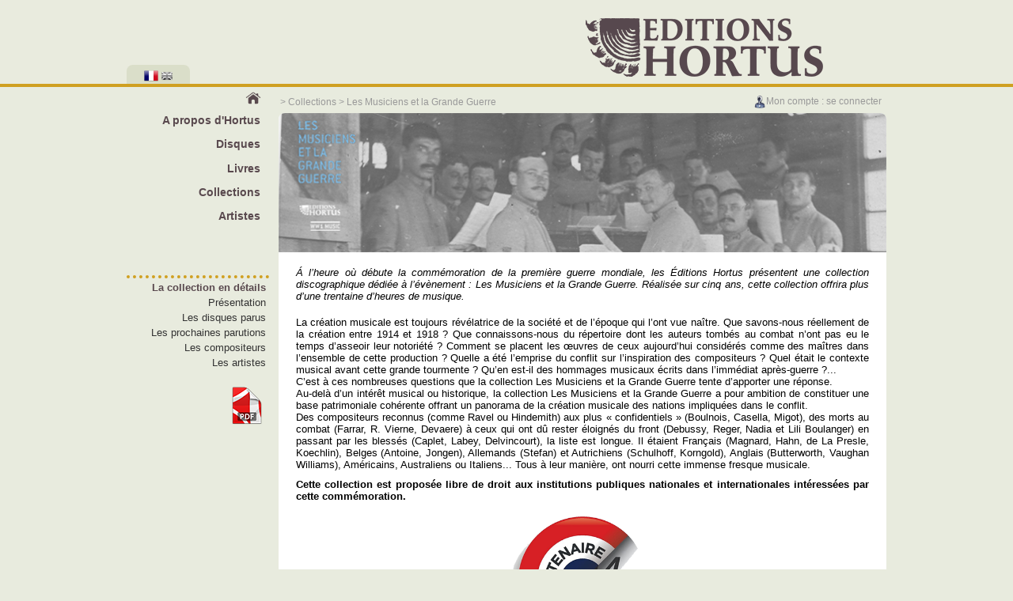

--- FILE ---
content_type: text/html
request_url: https://www.editionshortus.com/collection_mgg.php
body_size: 10035
content:
<!DOCTYPE html PUBLIC "-//W3C//DTD XHTML 1.0 Transitional//EN" "http://www.w3.org/TR/xhtml1/DTD/xhtml1-transitional.dtd">
<html xmlns="http://www.w3.org/1999/xhtml">
<head>
<meta http-equiv="Content-Type" content="text/html; charset=utf-8" />
<title>Editions Hortus - Collections</title>
<link href="css/general_screen.css" rel="stylesheet" type="text/css" media="screen" />
<link href="css/SpryAssets/SpryMenuBarHorizontal.css" rel="stylesheet" type="text/css" />
<link rel="shortcut icon" type="image/x-icon" href="./visuels/tech/hortusicone.ico" />
<style type="text/css">
#artistes_g {
	float: left;
	height: auto;
	width: 380px;
	text-align: center;
}
#artistes_d {
	float: right;
	height: auto;
	padding-right: -4px;
	width: 380px;
	text-align: center;
}

#compo_g {
	float: left;
	height: auto;
	width: 380px;
	text-align: center;
}
#compo_d {
	float: right;
	height: auto;
	padding-right: -4px;
	width: 380px;
	text-align: center;
}

#cadre_type #ssmenu p a {
	text-align: right;
	color: #333;
}

a:link {
	text-decoration: none;
}
a:visited {
	text-decoration: none;
}
a:hover {
	text-decoration: underline;
}
a:active {
	text-decoration: none;
}
.bandeau {
	border-radius: 8px 8px 0px 0px;
	margin-top: -4px;
	margin-right: -4px;
	margin-left: -4px;
}
.intro {
	font-style: italic;
	padding: 14px;
}
.texte {
	padding-right: 14px;
	padding-left: 14px;
}
.rubrique {
	padding-right: 14px;
	padding-left: 14px;
	font-size: 16px;
	font-weight: bold;
	border-bottom-width: 1px;
	border-bottom-style: solid;
	border-bottom-color: #57484E;
}
.accroche {
	font-weight: bold;
	padding-top: 6px;
	padding-right: 14px;
	padding-bottom: 6px;
	padding-left: 14px;
}
.accroche_ssmenu {	text-align: right;
	font-weight: bold;
	color: #59494E;
}
.couverture {
	width: 72px;
	background-color: #F0EFE6;
	text-align: center;
	vertical-align: top;
	padding-top: 2px;
	padding-right: 0px;
	padding-bottom: 2px;
	padding-left: 2px;
	border-bottom-width: 1px;
	border-bottom-style: solid;
	border-bottom-color: #CCC;
	background-color: #F0EFE6;
	height: 67px;
	border-top-width: 1px;
	border-left-width: 1px;
	border-top-style: solid;
	border-left-style: solid;
	border-top-color: #CCC;
	border-left-color: #CCC;
}
.disco_id {	font-size: 10px;
	color: #666;
	border-top-width: 1px;
	border-right-width: 1px;
	border-top-style: solid;
	border-right-style: solid;
	border-top-color: #CCC;
	border-right-color: #CCC;
	background-color: #F0EFE6;
	text-align: left;
	padding-left: 4px;
	height: 18px;
}
.disco_img_couverture {	border: 1px solid #CCC;
}
.disco_sstitre {	font-size: 11px;
	color: #57484E;
	border-right-width: 1px;
	border-right-style: solid;
	border-right-color: #CCC;
	background-color: #F0EFE6;
	text-align: left;
	padding-left: 4px;
	border-bottom-width: 1px;
	border-bottom-style: solid;
	border-bottom-color: #CCC;
	vertical-align: top;
}
.disco_titre {	font-size: 11px;
	color: #000;
	border-right-width: 1px;
	border-right-style: solid;
	border-right-color: #CCC;
	background-color: #F0EFE6;
	text-align: left;
	padding-left: 4px;
	vertical-align: top;
	border-bottom-width: 1px;
	border-bottom-style: solid;
	border-bottom-color: #333;
	height: 20px;
}
.collectdisque {
	float: left;
	height: auto;
	width: 350px;
	margin: 10px;
	position: inherit;
}
.collectdisque0 {
	height: auto;
	width: 760px;
	clear: both;
	position: inherit;
}
.lien {
	color: #000000;
}
.artistes {
	text-align: left;
	color: #88bce2;
}
</style>
<script src="../SpryAssets/SpryMenuBar.js" type="text/javascript"></script>
</head>

<body>
<div id="cadre_type">
  <div id="langues">
        <img src="visuels/tech/fr.png" width="18" height="18" alt="Français" align="absmiddle"/>&nbsp;<a href="/collection_mgg.php?langue=en"><img src="visuels/tech/en_nb.png" width="14" height="14" alt="English" align="absmiddle"/></a>
      </div>
  <div id="entete">
  	<div id="logo"></div>
  </div>
  <div id="chemin">
    <table width="760" border="0" align="center" cellpadding="0" cellspacing="0">
      <tr>
        <td>&gt; <a href="collections.php" class="lien_navi">Collections</a> &gt; Les Musiciens et la Grande Guerre</td>
        <td class="droite">          <a href="identification.php" class="lien_navi"><img src="visuels/tech/connexion.png" width="16" height="16" alt="Panier" align="absmiddle"/>Mon compte : se connecter</a>
                    </td>
      </tr>
    </table>
  </div>
  <div id="navigation">
    <div id="accueil"><a href="index.php"><img src="visuels/tech/home2.png" width="20" height="20" alt="Accueil" /></a></div>
    <!-- #BeginLibraryItem "/Library/menu_public2018.lbi" -->
    <div id="menu">
      <ul id="MenuBar1" class="MenuBarHorizontal">
        <li><a href="hortus.php">A propos d'Hortus</a></li>
        <li><a href="catalogue.php">Disques</a></li>
        <li><a href="librairie.php">Livres</a></li>
        <li><a href="collections.php">Collections</a></li>
        <li><a href="artistes.php">Artistes</a></li>
      </ul>
    </div>
  <!-- #EndLibraryItem --> </div>
  <div id="contenu"><img src="visuels/collections/mgg_bandeau.png" alt="Bandeau" width="768" height="176" class="bandeau" />
  	<p class="intro"><a name="présentation" id="présentation"></a>
		Á l’heure où débute la commémoration de la première guerre mondiale, les Éditions Hortus présentent une collection discographique dédiée à l’évènement : Les Musiciens et la Grande Guerre. Réalisée sur cinq ans, cette collection offrira plus d’une trentaine d’heures de musique.    </p>
    <p class="texte">La création musicale est toujours révélatrice de la société et de l’époque qui l’ont vue naître. Que savons-nous réellement de la création entre 1914 et 1918 ? Que connaissons-nous du répertoire dont les auteurs tombés au combat n’ont pas eu le temps d’asseoir leur notoriété ? Comment se placent les œuvres de ceux aujourd’hui considérés comme des maîtres dans l’ensemble de cette production ? Quelle a été l’emprise du conflit sur l’inspiration des compositeurs ? Quel était le contexte musical avant cette grande tourmente ? Qu’en est-il des hommages musicaux écrits dans l’immédiat après-guerre ?... <br />
    	C’est à ces nombreuses questions que la collection Les Musiciens et la Grande Guerre tente d’apporter une réponse.<br />
		Au-delà d’un intérêt musical ou historique, la collection Les Musiciens et la Grande Guerre a pour ambition de constituer une base patrimoniale cohérente offrant un panorama de la création musicale des nations impliquées dans le conflit.<br />
		Des compositeurs reconnus (comme Ravel ou Hindemith) aux plus « confidentiels » (Boulnois, Casella, Migot), des morts au combat (Farrar, R. Vierne, Devaere) à ceux qui ont dû rester éloignés du front (Debussy, Reger, Nadia et Lili Boulanger) en passant par les blessés (Caplet, Labey, Delvincourt), la liste est longue. Il étaient Français (Magnard, Hahn, de La Presle, Koechlin), Belges (Antoine, Jongen), Allemands (Stefan) et Autrichiens (Schulhoff, Korngold), Anglais (Butterworth, Vaughan Williams), Américains, Australiens ou Italiens... Tous à leur manière, ont nourri cette immense fresque musicale.</p>
    <p class="accroche">Cette collection est proposée libre de droit aux institutions publiques nationales et internationales intéressées par cette commémoration.</p>
    <p class="centre"><a href="http://centenaire.org/fr"><img src="visuels/collections/label_centenaire.png" width="180" height="180" alt="Label Centenaire 1914-1918" /></a></p>
    <p class="rubrique"><a name="disques" id="disques"></a>Les disques parus</p>
	<table width="760" border="0" align="center" cellpadding="0" cellspacing="0">
    <tr>
    <td>
	      <div class="collectdisque">
        <table width="268" border="0" align="center" cellpadding="0" cellspacing="0">
          <tr>
            <td rowspan="3" class="couverture"><a href="catalogue_fiche.php?prod_id=29" class="lien_navi"><img src="visuels/cd/701-magnard.gif" alt="Couverture" width="70" height="65" class="disco_img_couverture" /></a></td>
            <td class="disco_id"><a href="catalogue_fiche.php?prod_id=29" class="lien_navi">Volume 1 (HORTUS 701)</a></td>
          </tr>
          <tr>
            <td class="disco_titre">Une mort mythique</td>
          </tr>
          <tr>
            <td class="disco_sstitre">Albéric Magnard</td>
          </tr>
          </table>
      </div>
            <div class="collectdisque">
        <table width="268" border="0" align="center" cellpadding="0" cellspacing="0">
          <tr>
            <td rowspan="3" class="couverture"><a href="catalogue_fiche.php?prod_id=25" class="lien_navi"><img src="visuels/cd/702-carrefour.gif" alt="Couverture" width="70" height="65" class="disco_img_couverture" /></a></td>
            <td class="disco_id"><a href="catalogue_fiche.php?prod_id=25" class="lien_navi">Volume 2 (HORTUS 702)</a></td>
          </tr>
          <tr>
            <td class="disco_titre">Busoni Debussy Stravinsky</td>
          </tr>
          <tr>
            <td class="disco_sstitre">1913 au carrefour de la modernité</td>
          </tr>
          </table>
      </div>
            <div class="collectdisque">
        <table width="268" border="0" align="center" cellpadding="0" cellspacing="0">
          <tr>
            <td rowspan="3" class="couverture"><a href="catalogue_fiche.php?prod_id=27" class="lien_navi"><img src="visuels/cd/703-marechal.gif" alt="Couverture" width="70" height="65" class="disco_img_couverture" /></a></td>
            <td class="disco_id"><a href="catalogue_fiche.php?prod_id=27" class="lien_navi">Volume 3 (HORTUS 703)</a></td>
          </tr>
          <tr>
            <td class="disco_titre">Hommage à Maurice Maréchal</td>
          </tr>
          <tr>
            <td class="disco_sstitre">Fauré • Brahms • Debussy • Honegger</td>
          </tr>
          </table>
      </div>
            <div class="collectdisque">
        <table width="268" border="0" align="center" cellpadding="0" cellspacing="0">
          <tr>
            <td rowspan="3" class="couverture"><a href="catalogue_fiche.php?prod_id=83" class="lien_navi"><img src="visuels/cd/704-melodies.gif" alt="Couverture" width="70" height="65" class="disco_img_couverture" /></a></td>
            <td class="disco_id"><a href="catalogue_fiche.php?prod_id=83" class="lien_navi">Volume 4 (HORTUS 704)</a></td>
          </tr>
          <tr>
            <td class="disco_titre">Mélodies</td>
          </tr>
          <tr>
            <td class="disco_sstitre">Prescience - Conscience</td>
          </tr>
          </table>
      </div>
            <div class="collectdisque">
        <table width="268" border="0" align="center" cellpadding="0" cellspacing="0">
          <tr>
            <td rowspan="3" class="couverture"><a href="catalogue_fiche.php?prod_id=81" class="lien_navi"><img src="visuels/cd/705-nouvmonde.gif" alt="Couverture" width="70" height="65" class="disco_img_couverture" /></a></td>
            <td class="disco_id"><a href="catalogue_fiche.php?prod_id=81" class="lien_navi">Volume 5 (HORTUS 705)</a></td>
          </tr>
          <tr>
            <td class="disco_titre">La naissance d'un nouveau monde</td>
          </tr>
          <tr>
            <td class="disco_sstitre">Schulhoff • Bridge • Granados • Boulnois • La Presle</td>
          </tr>
          </table>
      </div>
            <div class="collectdisque">
        <table width="268" border="0" align="center" cellpadding="0" cellspacing="0">
          <tr>
            <td rowspan="3" class="couverture"><a href="catalogue_fiche.php?prod_id=24" class="lien_navi"><img src="visuels/cd/706-metamorphose.gif" alt="Couverture" width="70" height="65" class="disco_img_couverture" /></a></td>
            <td class="disco_id"><a href="catalogue_fiche.php?prod_id=24" class="lien_navi">Volume 6 (HORTUS 706)</a></td>
          </tr>
          <tr>
            <td class="disco_titre">Métamorphose</td>
          </tr>
          <tr>
            <td class="disco_sstitre">Entre angoisse et renaissance</td>
          </tr>
          </table>
      </div>
            <div class="collectdisque">
        <table width="268" border="0" align="center" cellpadding="0" cellspacing="0">
          <tr>
            <td rowspan="3" class="couverture"><a href="catalogue_fiche.php?prod_id=93" class="lien_navi"><img src="visuels/cd/707-altistes.gif" alt="Couverture" width="70" height="65" class="disco_img_couverture" /></a></td>
            <td class="disco_id"><a href="catalogue_fiche.php?prod_id=93" class="lien_navi">Volume 7 (HORTUS 707)</a></td>
          </tr>
          <tr>
            <td class="disco_titre">Les altistes engagés</td>
          </tr>
          <tr>
            <td class="disco_sstitre"></td>
          </tr>
          </table>
      </div>
            <div class="collectdisque">
        <table width="268" border="0" align="center" cellpadding="0" cellspacing="0">
          <tr>
            <td rowspan="3" class="couverture"><a href="catalogue_fiche.php?prod_id=100" class="lien_navi"><img src="visuels/cd/708-celebrations.gif" alt="Couverture" width="70" height="65" class="disco_img_couverture" /></a></td>
            <td class="disco_id"><a href="catalogue_fiche.php?prod_id=100" class="lien_navi">Volume 8 (HORTUS 708)</a></td>
          </tr>
          <tr>
            <td class="disco_titre">Célébrations</td>
          </tr>
          <tr>
            <td class="disco_sstitre"></td>
          </tr>
          </table>
      </div>
            <div class="collectdisque">
        <table width="268" border="0" align="center" cellpadding="0" cellspacing="0">
          <tr>
            <td rowspan="3" class="couverture"><a href="catalogue_fiche.php?prod_id=84" class="lien_navi"><img src="visuels/cd/709-vepres.gif" alt="Couverture" width="70" height="65" class="disco_img_couverture" /></a></td>
            <td class="disco_id"><a href="catalogue_fiche.php?prod_id=84" class="lien_navi">Volume 9 (HORTUS 709)</a></td>
          </tr>
          <tr>
            <td class="disco_titre">Vêpres</td>
          </tr>
          <tr>
            <td class="disco_sstitre">Marcel Dupré</td>
          </tr>
          </table>
      </div>
            <div class="collectdisque">
        <table width="268" border="0" align="center" cellpadding="0" cellspacing="0">
          <tr>
            <td rowspan="3" class="couverture"><a href="catalogue_fiche.php?prod_id=115" class="lien_navi"><img src="visuels/cd/710-concertos.gif" alt="Couverture" width="70" height="65" class="disco_img_couverture" /></a></td>
            <td class="disco_id"><a href="catalogue_fiche.php?prod_id=115" class="lien_navi">Volume 10 (HORTUS 710)</a></td>
          </tr>
          <tr>
            <td class="disco_titre">Concertos pour la main gauche</td>
          </tr>
          <tr>
            <td class="disco_sstitre"></td>
          </tr>
          </table>
      </div>
            <div class="collectdisque">
        <table width="268" border="0" align="center" cellpadding="0" cellspacing="0">
          <tr>
            <td rowspan="3" class="couverture"><a href="catalogue_fiche.php?prod_id=148" class="lien_navi"><img src="visuels/cd/711-chantdeguerre.gif" alt="Couverture" width="70" height="65" class="disco_img_couverture" /></a></td>
            <td class="disco_id"><a href="catalogue_fiche.php?prod_id=148" class="lien_navi">Volume 11 (HORTUS 711)</a></td>
          </tr>
          <tr>
            <td class="disco_titre">Chant de guerre</td>
          </tr>
          <tr>
            <td class="disco_sstitre">Schmitt - Jongen - Casella - Karg-Elert - Kunc</td>
          </tr>
          </table>
      </div>
            <div class="collectdisque">
        <table width="268" border="0" align="center" cellpadding="0" cellspacing="0">
          <tr>
            <td rowspan="3" class="couverture"><a href="catalogue_fiche.php?prod_id=136" class="lien_navi"><img src="visuels/cd/712-pensees.gif" alt="Couverture" width="70" height="65" class="disco_img_couverture" /></a></td>
            <td class="disco_id"><a href="catalogue_fiche.php?prod_id=136" class="lien_navi">Volume 12 (HORTUS 712)</a></td>
          </tr>
          <tr>
            <td class="disco_titre">Pensées intimes</td>
          </tr>
          <tr>
            <td class="disco_sstitre">PFIZNER • KELLY • ANTOINE • L. BOULANGER</td>
          </tr>
          </table>
      </div>
            <div class="collectdisque">
        <table width="268" border="0" align="center" cellpadding="0" cellspacing="0">
          <tr>
            <td rowspan="3" class="couverture"><a href="catalogue_fiche.php?prod_id=137" class="lien_navi"><img src="visuels/cd/713-clairieres.gif" alt="Couverture" width="70" height="65" class="disco_img_couverture" /></a></td>
            <td class="disco_id"><a href="catalogue_fiche.php?prod_id=137" class="lien_navi">Volume 13 (HORTUS 713)</a></td>
          </tr>
          <tr>
            <td class="disco_titre">Clairières dans le ciel</td>
          </tr>
          <tr>
            <td class="disco_sstitre">Lili Boulanger • Migot • La Presle • Ropartz • Vellones</td>
          </tr>
          </table>
      </div>
            <div class="collectdisque">
        <table width="268" border="0" align="center" cellpadding="0" cellspacing="0">
          <tr>
            <td rowspan="3" class="couverture"><a href="catalogue_fiche.php?prod_id=168" class="lien_navi"><img src="visuels/cd/714-serenade.gif" alt="Couverture" width="70" height="65" class="disco_img_couverture" /></a></td>
            <td class="disco_id"><a href="catalogue_fiche.php?prod_id=168" class="lien_navi">Volume 14 (HORTUS 714)</a></td>
          </tr>
          <tr>
            <td class="disco_titre">Sérénade</td>
          </tr>
          <tr>
            <td class="disco_sstitre"></td>
          </tr>
          </table>
      </div>
            <div class="collectdisque">
        <table width="268" border="0" align="center" cellpadding="0" cellspacing="0">
          <tr>
            <td rowspan="3" class="couverture"><a href="catalogue_fiche.php?prod_id=149" class="lien_navi"><img src="visuels/cd/715-mortsignores.gif" alt="Couverture" width="70" height="65" class="disco_img_couverture" /></a></td>
            <td class="disco_id"><a href="catalogue_fiche.php?prod_id=149" class="lien_navi">Volume 15 (HORTUS 715)</a></td>
          </tr>
          <tr>
            <td class="disco_titre">À nos morts ignorés</td>
          </tr>
          <tr>
            <td class="disco_sstitre">Antoine - Boulanger - Caplet - Debussy - Hahn - Gurney</td>
          </tr>
          </table>
      </div>
            <div class="collectdisque">
        <table width="268" border="0" align="center" cellpadding="0" cellspacing="0">
          <tr>
            <td rowspan="3" class="couverture"><a href="catalogue_fiche.php?prod_id=169" class="lien_navi"><img src="visuels/cd/716-verdun.gif" alt="Couverture" width="70" height="65" class="disco_img_couverture" /></a></td>
            <td class="disco_id"><a href="catalogue_fiche.php?prod_id=169" class="lien_navi">Volume 16 (HORTUS 716)</a></td>
          </tr>
          <tr>
            <td class="disco_titre">Verdun, feuillets de guerre</td>
          </tr>
          <tr>
            <td class="disco_sstitre">Pierné - Ladmirault - Février - Hahn - Caplet - Vellones - Bruneau</td>
          </tr>
          </table>
      </div>
            <div class="collectdisque">
        <table width="268" border="0" align="center" cellpadding="0" cellspacing="0">
          <tr>
            <td rowspan="3" class="couverture"><a href="catalogue_fiche.php?prod_id=170" class="lien_navi"><img src="visuels/cd/717-vienouvelle.gif" alt="Couverture" width="70" height="65" class="disco_img_couverture" /></a></td>
            <td class="disco_id"><a href="catalogue_fiche.php?prod_id=170" class="lien_navi">Volume 17 (HORTUS 717)</a></td>
          </tr>
          <tr>
            <td class="disco_titre">Vers la vie nouvelle</td>
          </tr>
          <tr>
            <td class="disco_sstitre">Chaminade - Baines - Enesco - Boulanger - Cras</td>
          </tr>
          </table>
      </div>
            <div class="collectdisque">
        <table width="268" border="0" align="center" cellpadding="0" cellspacing="0">
          <tr>
            <td rowspan="3" class="couverture"><a href="catalogue_fiche.php?prod_id=171" class="lien_navi"><img src="visuels/cd/718-ombresetlumieres.gif" alt="Couverture" width="70" height="65" class="disco_img_couverture" /></a></td>
            <td class="disco_id"><a href="catalogue_fiche.php?prod_id=171" class="lien_navi">Volume 18 (HORTUS 718)</a></td>
          </tr>
          <tr>
            <td class="disco_titre">Ombres et lumières</td>
          </tr>
          <tr>
            <td class="disco_sstitre">Rudi Stephan - Louis Vierne - Lucien Durosoir</td>
          </tr>
          </table>
      </div>
            <div class="collectdisque">
        <table width="268" border="0" align="center" cellpadding="0" cellspacing="0">
          <tr>
            <td rowspan="3" class="couverture"><a href="catalogue_fiche.php?prod_id=177" class="lien_navi"><img src="visuels/cd/719-dispersion.gif" alt="Couverture" width="70" height="65" class="disco_img_couverture" /></a></td>
            <td class="disco_id"><a href="catalogue_fiche.php?prod_id=177" class="lien_navi">Volume 19 (HORTUS 719)</a></td>
          </tr>
          <tr>
            <td class="disco_titre">Dispersion</td>
          </tr>
          <tr>
            <td class="disco_sstitre">Casella - Hindemith - Moulaert - Schulhoff - Vierne</td>
          </tr>
          </table>
      </div>
            <div class="collectdisque">
        <table width="268" border="0" align="center" cellpadding="0" cellspacing="0">
          <tr>
            <td rowspan="3" class="couverture"><a href="catalogue_fiche.php?prod_id=199" class="lien_navi"><img src="visuels/cd/720-violonbidon.gif" alt="Couverture" width="70" height="65" class="disco_img_couverture" /></a></td>
            <td class="disco_id"><a href="catalogue_fiche.php?prod_id=199" class="lien_navi">Volume 20 (HORTUS 720)</a></td>
          </tr>
          <tr>
            <td class="disco_titre">Violon bidon !</td>
          </tr>
          <tr>
            <td class="disco_sstitre">Chansons et instruments de tranchées</td>
          </tr>
          </table>
      </div>
            <div class="collectdisque">
        <table width="268" border="0" align="center" cellpadding="0" cellspacing="0">
          <tr>
            <td rowspan="3" class="couverture"><a href="catalogue_fiche.php?prod_id=181" class="lien_navi"><img src="visuels/cd/721-seul.gif" alt="Couverture" width="70" height="65" class="disco_img_couverture" /></a></td>
            <td class="disco_id"><a href="catalogue_fiche.php?prod_id=181" class="lien_navi">Volume 21 (HORTUS 721)</a></td>
          </tr>
          <tr>
            <td class="disco_titre">Louis Vierne: Seul...</td>
          </tr>
          <tr>
            <td class="disco_sstitre"></td>
          </tr>
          </table>
      </div>
            <div class="collectdisque">
        <table width="268" border="0" align="center" cellpadding="0" cellspacing="0">
          <tr>
            <td rowspan="3" class="couverture"><a href="catalogue_fiche.php?prod_id=196" class="lien_navi"><img src="visuels/cd/722-mauditeguerre.gif" alt="Couverture" width="70" height="65" class="disco_img_couverture" /></a></td>
            <td class="disco_id"><a href="catalogue_fiche.php?prod_id=196" class="lien_navi">Volume 22 (HORTUS 722)</a></td>
          </tr>
          <tr>
            <td class="disco_titre">Maudite guerre</td>
          </tr>
          <tr>
            <td class="disco_sstitre">Puccini - R. Strauss - Lehár - Leoncavallo - Webern - Korngold</td>
          </tr>
          </table>
      </div>
            <div class="collectdisque">
        <table width="268" border="0" align="center" cellpadding="0" cellspacing="0">
          <tr>
            <td rowspan="3" class="couverture"><a href="catalogue_fiche.php?prod_id=197" class="lien_navi"><img src="visuels/cd/723-sante.gif" alt="Couverture" width="70" height="65" class="disco_img_couverture" /></a></td>
            <td class="disco_id"><a href="catalogue_fiche.php?prod_id=197" class="lien_navi">Volume 23 (HORTUS 723)</a></td>
          </tr>
          <tr>
            <td class="disco_titre">Dans les services de santé</td>
          </tr>
          <tr>
            <td class="disco_sstitre">Le piano mobilisé</td>
          </tr>
          </table>
      </div>
            <div class="collectdisque">
        <table width="268" border="0" align="center" cellpadding="0" cellspacing="0">
          <tr>
            <td rowspan="3" class="couverture"><a href="catalogue_fiche.php?prod_id=203" class="lien_navi"><img src="visuels/cd/724-commemoration.gif" alt="Couverture" width="70" height="65" class="disco_img_couverture" /></a></td>
            <td class="disco_id"><a href="catalogue_fiche.php?prod_id=203" class="lien_navi">Volume 24 (HORTUS 724)</a></td>
          </tr>
          <tr>
            <td class="disco_titre">Commémoration fraternelle</td>
          </tr>
          <tr>
            <td class="disco_sstitre"></td>
          </tr>
          </table>
      </div>
            <div class="collectdisque">
        <table width="268" border="0" align="center" cellpadding="0" cellspacing="0">
          <tr>
            <td rowspan="3" class="couverture"><a href="catalogue_fiche.php?prod_id=207" class="lien_navi"><img src="visuels/cd/725-sacrifice.gif" alt="Couverture" width="70" height="65" class="disco_img_couverture" /></a></td>
            <td class="disco_id"><a href="catalogue_fiche.php?prod_id=207" class="lien_navi">Volume 25 (HORTUS 725)</a></td>
          </tr>
          <tr>
            <td class="disco_titre">Sacrifice</td>
          </tr>
          <tr>
            <td class="disco_sstitre">Braunfels, Butterworth, Gurney, Ibert</td>
          </tr>
          </table>
      </div>
            <div class="collectdisque">
        <table width="268" border="0" align="center" cellpadding="0" cellspacing="0">
          <tr>
            <td rowspan="3" class="couverture"><a href="catalogue_fiche.php?prod_id=216" class="lien_navi"><img src="visuels/cd/726-romance.gif" alt="Couverture" width="70" height="65" class="disco_img_couverture" /></a></td>
            <td class="disco_id"><a href="catalogue_fiche.php?prod_id=216" class="lien_navi">Volume 26 (HORTUS 726)</a></td>
          </tr>
          <tr>
            <td class="disco_titre">Romance de guerre</td>
          </tr>
          <tr>
            <td class="disco_sstitre">Gaubert - Fairchild - Elgar - Dale</td>
          </tr>
          </table>
      </div>
            <div class="collectdisque">
        <table width="268" border="0" align="center" cellpadding="0" cellspacing="0">
          <tr>
            <td rowspan="3" class="couverture"><a href="catalogue_fiche.php?prod_id=217" class="lien_navi"><img src="visuels/cd/727-catharsis.gif" alt="Couverture" width="70" height="65" class="disco_img_couverture" /></a></td>
            <td class="disco_id"><a href="catalogue_fiche.php?prod_id=217" class="lien_navi">Volume 27 (HORTUS 727)</a></td>
          </tr>
          <tr>
            <td class="disco_titre">Catharsis</td>
          </tr>
          <tr>
            <td class="disco_sstitre">Philippe Gaubert - Jacques Ibert - Déodat de Séverac</td>
          </tr>
          </table>
      </div>
            <div class="collectdisque">
        <table width="268" border="0" align="center" cellpadding="0" cellspacing="0">
          <tr>
            <td rowspan="3" class="couverture"><a href="catalogue_fiche.php?prod_id=219" class="lien_navi"><img src="visuels/cd/728-homme.gif" alt="Couverture" width="70" height="65" class="disco_img_couverture" /></a></td>
            <td class="disco_id"><a href="catalogue_fiche.php?prod_id=219" class="lien_navi">Volume 28 (HORTUS 728)</a></td>
          </tr>
          <tr>
            <td class="disco_titre">L'homme qui titubait dans la guerre</td>
          </tr>
          <tr>
            <td class="disco_sstitre">Aboulker - Choveaux - Bouchot</td>
          </tr>
          </table>
      </div>
            <div class="collectdisque">
        <table width="268" border="0" align="center" cellpadding="0" cellspacing="0">
          <tr>
            <td rowspan="3" class="couverture"><a href="catalogue_fiche.php?prod_id=218" class="lien_navi"><img src="visuels/cd/729-finir.gif" alt="Couverture" width="70" height="65" class="disco_img_couverture" /></a></td>
            <td class="disco_id"><a href="catalogue_fiche.php?prod_id=218" class="lien_navi">Volume 29 (HORTUS 729)</a></td>
          </tr>
          <tr>
            <td class="disco_titre">Pour en finir avec la guerre</td>
          </tr>
          <tr>
            <td class="disco_sstitre"></td>
          </tr>
          </table>
      </div>
            <div class="collectdisque">
        <table width="268" border="0" align="center" cellpadding="0" cellspacing="0">
          <tr>
            <td rowspan="3" class="couverture"><a href="catalogue_fiche.php?prod_id=251" class="lien_navi"><img src="visuels/cd/730-conservatoire.gif" alt="Couverture" width="70" height="65" class="disco_img_couverture" /></a></td>
            <td class="disco_id"><a href="catalogue_fiche.php?prod_id=251" class="lien_navi">Volume 30 (HORTUS 730)</a></td>
          </tr>
          <tr>
            <td class="disco_titre">La Gazette du Conservatoire</td>
          </tr>
          <tr>
            <td class="disco_sstitre"></td>
          </tr>
          </table>
      </div>
            <div class="collectdisque">
        <table width="268" border="0" align="center" cellpadding="0" cellspacing="0">
          <tr>
            <td rowspan="3" class="couverture"><a href="catalogue_fiche.php?prod_id=224" class="lien_navi"><img src="visuels/cd/731-harpe.gif" alt="Couverture" width="70" height="65" class="disco_img_couverture" /></a></td>
            <td class="disco_id"><a href="catalogue_fiche.php?prod_id=224" class="lien_navi">Volume 31 (HORTUS 731)</a></td>
          </tr>
          <tr>
            <td class="disco_titre">La harpe consolatrice</td>
          </tr>
          <tr>
            <td class="disco_sstitre">Ibert - Tournier - Renié - La Presle - Roussel - Fauré</td>
          </tr>
          </table>
      </div>
            <div class="collectdisque">
        <table width="268" border="0" align="center" cellpadding="0" cellspacing="0">
          <tr>
            <td rowspan="3" class="couverture"><a href="catalogue_fiche.php?prod_id=226" class="lien_navi"><img src="visuels/cd/732-ode.gif" alt="Couverture" width="70" height="65" class="disco_img_couverture" /></a></td>
            <td class="disco_id"><a href="catalogue_fiche.php?prod_id=226" class="lien_navi">Volume 32 (HORTUS 732)</a></td>
          </tr>
          <tr>
            <td class="disco_titre">Ode à la France</td>
          </tr>
          <tr>
            <td class="disco_sstitre">Debussy - Bridge - Pierné - La Presle</td>
          </tr>
          </table>
      </div>
            <div class="collectdisque">
        <table width="268" border="0" align="center" cellpadding="0" cellspacing="0">
          <tr>
            <td rowspan="3" class="couverture"><a href="catalogue_fiche.php?prod_id=234" class="lien_navi"><img src="visuels/cd/733-noubliezjamais.gif" alt="Couverture" width="70" height="65" class="disco_img_couverture" /></a></td>
            <td class="disco_id"><a href="catalogue_fiche.php?prod_id=234" class="lien_navi">Volume 33 (HORTUS 733)</a></td>
          </tr>
          <tr>
            <td class="disco_titre">N'oubliez jamais !</td>
          </tr>
          <tr>
            <td class="disco_sstitre"></td>
          </tr>
          </table>
      </div>
            <div class="collectdisque">
        <table width="268" border="0" align="center" cellpadding="0" cellspacing="0">
          <tr>
            <td rowspan="3" class="couverture"><a href="catalogue_fiche.php?prod_id=240" class="lien_navi"><img src="visuels/cd/734-elegies.gif" alt="Couverture" width="70" height="65" class="disco_img_couverture" /></a></td>
            <td class="disco_id"><a href="catalogue_fiche.php?prod_id=240" class="lien_navi">Volume 34 (HORTUS 734)</a></td>
          </tr>
          <tr>
            <td class="disco_titre">Élégies</td>
          </tr>
          <tr>
            <td class="disco_sstitre">Bridge - Cras - Farrar - Kelly - La Presle</td>
          </tr>
          </table>
      </div>
            <div class="collectdisque">
        <table width="268" border="0" align="center" cellpadding="0" cellspacing="0">
          <tr>
            <td rowspan="3" class="couverture"><a href="catalogue_fiche.php?prod_id=231" class="lien_navi"><img src="visuels/cd/735-est.gif" alt="Couverture" width="70" height="65" class="disco_img_couverture" /></a></td>
            <td class="disco_id"><a href="catalogue_fiche.php?prod_id=231" class="lien_navi">Volume 35 (HORTUS 735)</a></td>
          </tr>
          <tr>
            <td class="disco_titre">À l'est la guerre sans fin : 1918-1923</td>
          </tr>
          <tr>
            <td class="disco_sstitre"></td>
          </tr>
          </table>
      </div>
            <div class="collectdisque">
        <table width="268" border="0" align="center" cellpadding="0" cellspacing="0">
          <tr>
            <td rowspan="3" class="couverture"><a href="catalogue_fiche.php?prod_id=250" class="lien_navi"><img src="visuels/cd/736-HersantDurosoir.gif" alt="Couverture" width="70" height="65" class="disco_img_couverture" /></a></td>
            <td class="disco_id"><a href="catalogue_fiche.php?prod_id=250" class="lien_navi">Volume 36 (HORTUS 736)</a></td>
          </tr>
          <tr>
            <td class="disco_titre">Sous la pluie de feu - Funérailles</td>
          </tr>
          <tr>
            <td class="disco_sstitre">Philippe Hersant - Lucien Durosoir</td>
          </tr>
          </table>
      </div>
          </td>
    </tr>
    </table>
    <p>&nbsp;</p>
        <p class="rubrique"><a name="compos" id="compos"></a>Les compositeurs</p>
    <div>
    <div id="compo_g">
        <table width="320" border="0" align="center" cellpadding="0" cellspacing="0">
              <tr>
          <td>Aboulker, Isabelle</td>
          <td>(1938-)</td>
          <td>
			1 CD          </td>
          <td>
            <form id="form2" name="form2" method="post" action="catalogue.php">
              <input name="recherche" type="hidden" value="Aboulker" />
              <input name="collect_id" type="hidden" id="collect_id" value="3" />
<input type="image" src="visuels/tech/voir.png" width="16" height="16" align="absmiddle"/>
            </form>
          </td>
        </tr>
                <tr>
          <td>Andriessen, Hendrik</td>
          <td>(1892-1981)</td>
          <td>
			1 CD          </td>
          <td>
            <form id="form2" name="form2" method="post" action="catalogue.php">
              <input name="recherche" type="hidden" value="Andriessen" />
              <input name="collect_id" type="hidden" id="collect_id" value="3" />
<input type="image" src="visuels/tech/voir.png" width="16" height="16" align="absmiddle"/>
            </form>
          </td>
        </tr>
                <tr>
          <td>Anonyme</td>
          <td>(-)</td>
          <td>
			4 CDs          </td>
          <td>
            <form id="form2" name="form2" method="post" action="catalogue.php">
              <input name="recherche" type="hidden" value="Anonyme" />
              <input name="collect_id" type="hidden" id="collect_id" value="3" />
<input type="image" src="visuels/tech/voir.png" width="16" height="16" align="absmiddle"/>
            </form>
          </td>
        </tr>
                <tr>
          <td>Anonyme</td>
          <td>(-)</td>
          <td>
			3 CDs          </td>
          <td>
            <form id="form2" name="form2" method="post" action="catalogue.php">
              <input name="recherche" type="hidden" value="Anonyme" />
              <input name="collect_id" type="hidden" id="collect_id" value="3" />
<input type="image" src="visuels/tech/voir.png" width="16" height="16" align="absmiddle"/>
            </form>
          </td>
        </tr>
                <tr>
          <td>Antoine, Georges</td>
          <td>(1892-1918)</td>
          <td>
			3 CDs          </td>
          <td>
            <form id="form2" name="form2" method="post" action="catalogue.php">
              <input name="recherche" type="hidden" value="Antoine" />
              <input name="collect_id" type="hidden" id="collect_id" value="3" />
<input type="image" src="visuels/tech/voir.png" width="16" height="16" align="absmiddle"/>
            </form>
          </td>
        </tr>
                <tr>
          <td>Arnaud, Albert</td>
          <td>(-)</td>
          <td>
			1 CD          </td>
          <td>
            <form id="form2" name="form2" method="post" action="catalogue.php">
              <input name="recherche" type="hidden" value="Arnaud" />
              <input name="collect_id" type="hidden" id="collect_id" value="3" />
<input type="image" src="visuels/tech/voir.png" width="16" height="16" align="absmiddle"/>
            </form>
          </td>
        </tr>
                <tr>
          <td>Bénech & Desmoulins</td>
          <td>(-)</td>
          <td>
			1 CD          </td>
          <td>
            <form id="form2" name="form2" method="post" action="catalogue.php">
              <input name="recherche" type="hidden" value="Bénech & Desmoulins" />
              <input name="collect_id" type="hidden" id="collect_id" value="3" />
<input type="image" src="visuels/tech/voir.png" width="16" height="16" align="absmiddle"/>
            </form>
          </td>
        </tr>
                <tr>
          <td>Baines, William</td>
          <td>(1899-1922)</td>
          <td>
			1 CD          </td>
          <td>
            <form id="form2" name="form2" method="post" action="catalogue.php">
              <input name="recherche" type="hidden" value="Baines" />
              <input name="collect_id" type="hidden" id="collect_id" value="3" />
<input type="image" src="visuels/tech/voir.png" width="16" height="16" align="absmiddle"/>
            </form>
          </td>
        </tr>
                <tr>
          <td>Becker, René Louis</td>
          <td>(1882-1956)</td>
          <td>
			1 CD          </td>
          <td>
            <form id="form2" name="form2" method="post" action="catalogue.php">
              <input name="recherche" type="hidden" value="Becker" />
              <input name="collect_id" type="hidden" id="collect_id" value="3" />
<input type="image" src="visuels/tech/voir.png" width="16" height="16" align="absmiddle"/>
            </form>
          </td>
        </tr>
                <tr>
          <td>Binyon, Robert Laurence</td>
          <td>(1869-1943)</td>
          <td>
			1 CD          </td>
          <td>
            <form id="form2" name="form2" method="post" action="catalogue.php">
              <input name="recherche" type="hidden" value="Binyon" />
              <input name="collect_id" type="hidden" id="collect_id" value="3" />
<input type="image" src="visuels/tech/voir.png" width="16" height="16" align="absmiddle"/>
            </form>
          </td>
        </tr>
                <tr>
          <td>Bouchot, Vincent</td>
          <td>(1966-)</td>
          <td>
			1 CD          </td>
          <td>
            <form id="form2" name="form2" method="post" action="catalogue.php">
              <input name="recherche" type="hidden" value="Bouchot" />
              <input name="collect_id" type="hidden" id="collect_id" value="3" />
<input type="image" src="visuels/tech/voir.png" width="16" height="16" align="absmiddle"/>
            </form>
          </td>
        </tr>
                <tr>
          <td>Boulanger, Lili</td>
          <td>(1893-1918)</td>
          <td>
			4 CDs          </td>
          <td>
            <form id="form2" name="form2" method="post" action="catalogue.php">
              <input name="recherche" type="hidden" value="Boulanger" />
              <input name="collect_id" type="hidden" id="collect_id" value="3" />
<input type="image" src="visuels/tech/voir.png" width="16" height="16" align="absmiddle"/>
            </form>
          </td>
        </tr>
                <tr>
          <td>Boulanger, Nadia</td>
          <td>(1887-1979)</td>
          <td>
			4 CDs          </td>
          <td>
            <form id="form2" name="form2" method="post" action="catalogue.php">
              <input name="recherche" type="hidden" value="Boulanger" />
              <input name="collect_id" type="hidden" id="collect_id" value="3" />
<input type="image" src="visuels/tech/voir.png" width="16" height="16" align="absmiddle"/>
            </form>
          </td>
        </tr>
                <tr>
          <td>Boulnois, Joseph</td>
          <td>(1884-1918)</td>
          <td>
			3 CDs          </td>
          <td>
            <form id="form2" name="form2" method="post" action="catalogue.php">
              <input name="recherche" type="hidden" value="Boulnois" />
              <input name="collect_id" type="hidden" id="collect_id" value="3" />
<input type="image" src="visuels/tech/voir.png" width="16" height="16" align="absmiddle"/>
            </form>
          </td>
        </tr>
                <tr>
          <td>Bousquet, Louis</td>
          <td>(-)</td>
          <td>
			1 CD          </td>
          <td>
            <form id="form2" name="form2" method="post" action="catalogue.php">
              <input name="recherche" type="hidden" value="Bousquet" />
              <input name="collect_id" type="hidden" id="collect_id" value="3" />
<input type="image" src="visuels/tech/voir.png" width="16" height="16" align="absmiddle"/>
            </form>
          </td>
        </tr>
                <tr>
          <td>Boyer, Lucien</td>
          <td>(-)</td>
          <td>
			1 CD          </td>
          <td>
            <form id="form2" name="form2" method="post" action="catalogue.php">
              <input name="recherche" type="hidden" value="Boyer" />
              <input name="collect_id" type="hidden" id="collect_id" value="3" />
<input type="image" src="visuels/tech/voir.png" width="16" height="16" align="absmiddle"/>
            </form>
          </td>
        </tr>
                <tr>
          <td>Brahms, Johannes</td>
          <td>(1833-1897)</td>
          <td>
			1 CD          </td>
          <td>
            <form id="form2" name="form2" method="post" action="catalogue.php">
              <input name="recherche" type="hidden" value="Brahms" />
              <input name="collect_id" type="hidden" id="collect_id" value="3" />
<input type="image" src="visuels/tech/voir.png" width="16" height="16" align="absmiddle"/>
            </form>
          </td>
        </tr>
                <tr>
          <td>Braunfels, Walter</td>
          <td>(1882-1954)</td>
          <td>
			2 CDs          </td>
          <td>
            <form id="form2" name="form2" method="post" action="catalogue.php">
              <input name="recherche" type="hidden" value="Braunfels" />
              <input name="collect_id" type="hidden" id="collect_id" value="3" />
<input type="image" src="visuels/tech/voir.png" width="16" height="16" align="absmiddle"/>
            </form>
          </td>
        </tr>
                <tr>
          <td>Brewer, Alfred Herbert</td>
          <td>(1865-1928)</td>
          <td>
			2 CDs          </td>
          <td>
            <form id="form2" name="form2" method="post" action="catalogue.php">
              <input name="recherche" type="hidden" value="Brewer" />
              <input name="collect_id" type="hidden" id="collect_id" value="3" />
<input type="image" src="visuels/tech/voir.png" width="16" height="16" align="absmiddle"/>
            </form>
          </td>
        </tr>
                <tr>
          <td>Bridge, Franck</td>
          <td>(1879-1949)</td>
          <td>
			3 CDs          </td>
          <td>
            <form id="form2" name="form2" method="post" action="catalogue.php">
              <input name="recherche" type="hidden" value="Bridge" />
              <input name="collect_id" type="hidden" id="collect_id" value="3" />
<input type="image" src="visuels/tech/voir.png" width="16" height="16" align="absmiddle"/>
            </form>
          </td>
        </tr>
                <tr>
          <td>Brillouin, Jacques</td>
          <td>(1892-1971)</td>
          <td>
			1 CD          </td>
          <td>
            <form id="form2" name="form2" method="post" action="catalogue.php">
              <input name="recherche" type="hidden" value="Brillouin" />
              <input name="collect_id" type="hidden" id="collect_id" value="3" />
<input type="image" src="visuels/tech/voir.png" width="16" height="16" align="absmiddle"/>
            </form>
          </td>
        </tr>
                <tr>
          <td>Britten, Benjamin</td>
          <td>(1913-1976)</td>
          <td>
			1 CD          </td>
          <td>
            <form id="form2" name="form2" method="post" action="catalogue.php">
              <input name="recherche" type="hidden" value="Britten" />
              <input name="collect_id" type="hidden" id="collect_id" value="3" />
<input type="image" src="visuels/tech/voir.png" width="16" height="16" align="absmiddle"/>
            </form>
          </td>
        </tr>
                <tr>
          <td>Bruant, Aristide</td>
          <td>(-)</td>
          <td>
			2 CDs          </td>
          <td>
            <form id="form2" name="form2" method="post" action="catalogue.php">
              <input name="recherche" type="hidden" value="Bruant" />
              <input name="collect_id" type="hidden" id="collect_id" value="3" />
<input type="image" src="visuels/tech/voir.png" width="16" height="16" align="absmiddle"/>
            </form>
          </td>
        </tr>
                <tr>
          <td>Bruneau, Alfred</td>
          <td>(1857-1934)</td>
          <td>
			1 CD          </td>
          <td>
            <form id="form2" name="form2" method="post" action="catalogue.php">
              <input name="recherche" type="hidden" value="Bruneau" />
              <input name="collect_id" type="hidden" id="collect_id" value="3" />
<input type="image" src="visuels/tech/voir.png" width="16" height="16" align="absmiddle"/>
            </form>
          </td>
        </tr>
                <tr>
          <td>Bunk, Gerard</td>
          <td>(1888-1958)</td>
          <td>
			1 CD          </td>
          <td>
            <form id="form2" name="form2" method="post" action="catalogue.php">
              <input name="recherche" type="hidden" value="Bunk" />
              <input name="collect_id" type="hidden" id="collect_id" value="3" />
<input type="image" src="visuels/tech/voir.png" width="16" height="16" align="absmiddle"/>
            </form>
          </td>
        </tr>
                <tr>
          <td>Busoni, Ferrucio</td>
          <td>(1866-1924)</td>
          <td>
			1 CD          </td>
          <td>
            <form id="form2" name="form2" method="post" action="catalogue.php">
              <input name="recherche" type="hidden" value="Busoni" />
              <input name="collect_id" type="hidden" id="collect_id" value="3" />
<input type="image" src="visuels/tech/voir.png" width="16" height="16" align="absmiddle"/>
            </form>
          </td>
        </tr>
                <tr>
          <td>Butterworth, George</td>
          <td>(1885-1916)</td>
          <td>
			2 CDs          </td>
          <td>
            <form id="form2" name="form2" method="post" action="catalogue.php">
              <input name="recherche" type="hidden" value="Butterworth" />
              <input name="collect_id" type="hidden" id="collect_id" value="3" />
<input type="image" src="visuels/tech/voir.png" width="16" height="16" align="absmiddle"/>
            </form>
          </td>
        </tr>
                <tr>
          <td>Caplet, André</td>
          <td>(1878-1925)</td>
          <td>
			3 CDs          </td>
          <td>
            <form id="form2" name="form2" method="post" action="catalogue.php">
              <input name="recherche" type="hidden" value="Caplet" />
              <input name="collect_id" type="hidden" id="collect_id" value="3" />
<input type="image" src="visuels/tech/voir.png" width="16" height="16" align="absmiddle"/>
            </form>
          </td>
        </tr>
                <tr>
          <td>Carpenter, John Alden</td>
          <td>(1876-1951)</td>
          <td>
			1 CD          </td>
          <td>
            <form id="form2" name="form2" method="post" action="catalogue.php">
              <input name="recherche" type="hidden" value="Carpenter" />
              <input name="collect_id" type="hidden" id="collect_id" value="3" />
<input type="image" src="visuels/tech/voir.png" width="16" height="16" align="absmiddle"/>
            </form>
          </td>
        </tr>
                <tr>
          <td>Casella, Alfredo</td>
          <td>(1883-1947)</td>
          <td>
			2 CDs          </td>
          <td>
            <form id="form2" name="form2" method="post" action="catalogue.php">
              <input name="recherche" type="hidden" value="Casella" />
              <input name="collect_id" type="hidden" id="collect_id" value="3" />
<input type="image" src="visuels/tech/voir.png" width="16" height="16" align="absmiddle"/>
            </form>
          </td>
        </tr>
                <tr>
          <td>Chaminade, Cécile</td>
          <td>(1857-1944)</td>
          <td>
			1 CD          </td>
          <td>
            <form id="form2" name="form2" method="post" action="catalogue.php">
              <input name="recherche" type="hidden" value="Chaminade" />
              <input name="collect_id" type="hidden" id="collect_id" value="3" />
<input type="image" src="visuels/tech/voir.png" width="16" height="16" align="absmiddle"/>
            </form>
          </td>
        </tr>
                <tr>
          <td>Choveaux, Françoise</td>
          <td>(1953-)</td>
          <td>
			1 CD          </td>
          <td>
            <form id="form2" name="form2" method="post" action="catalogue.php">
              <input name="recherche" type="hidden" value="Choveaux" />
              <input name="collect_id" type="hidden" id="collect_id" value="3" />
<input type="image" src="visuels/tech/voir.png" width="16" height="16" align="absmiddle"/>
            </form>
          </td>
        </tr>
                <tr>
          <td>Cras, Jean</td>
          <td>(1879-1932)</td>
          <td>
			2 CDs          </td>
          <td>
            <form id="form2" name="form2" method="post" action="catalogue.php">
              <input name="recherche" type="hidden" value="Cras" />
              <input name="collect_id" type="hidden" id="collect_id" value="3" />
<input type="image" src="visuels/tech/voir.png" width="16" height="16" align="absmiddle"/>
            </form>
          </td>
        </tr>
                <tr>
          <td>Dale, Benjamin</td>
          <td>(1885-1943)</td>
          <td>
			1 CD          </td>
          <td>
            <form id="form2" name="form2" method="post" action="catalogue.php">
              <input name="recherche" type="hidden" value="Dale" />
              <input name="collect_id" type="hidden" id="collect_id" value="3" />
<input type="image" src="visuels/tech/voir.png" width="16" height="16" align="absmiddle"/>
            </form>
          </td>
        </tr>
                <tr>
          <td>Debussy, Claude</td>
          <td>(1862-1918)</td>
          <td>
			5 CDs          </td>
          <td>
            <form id="form2" name="form2" method="post" action="catalogue.php">
              <input name="recherche" type="hidden" value="Debussy" />
              <input name="collect_id" type="hidden" id="collect_id" value="3" />
<input type="image" src="visuels/tech/voir.png" width="16" height="16" align="absmiddle"/>
            </form>
          </td>
        </tr>
                <tr>
          <td>Devaere, André</td>
          <td>(1890-1914)</td>
          <td>
			2 CDs          </td>
          <td>
            <form id="form2" name="form2" method="post" action="catalogue.php">
              <input name="recherche" type="hidden" value="Devaere" />
              <input name="collect_id" type="hidden" id="collect_id" value="3" />
<input type="image" src="visuels/tech/voir.png" width="16" height="16" align="absmiddle"/>
            </form>
          </td>
        </tr>
                <tr>
          <td>Dupré, Marcel</td>
          <td>(1886-1971)</td>
          <td>
			2 CDs          </td>
          <td>
            <form id="form2" name="form2" method="post" action="catalogue.php">
              <input name="recherche" type="hidden" value="Dupré" />
              <input name="collect_id" type="hidden" id="collect_id" value="3" />
<input type="image" src="visuels/tech/voir.png" width="16" height="16" align="absmiddle"/>
            </form>
          </td>
        </tr>
                <tr>
          <td>Durey, Louis</td>
          <td>(1888-1979)</td>
          <td>
			1 CD          </td>
          <td>
            <form id="form2" name="form2" method="post" action="catalogue.php">
              <input name="recherche" type="hidden" value="Durey" />
              <input name="collect_id" type="hidden" id="collect_id" value="3" />
<input type="image" src="visuels/tech/voir.png" width="16" height="16" align="absmiddle"/>
            </form>
          </td>
        </tr>
                <tr>
          <td>Durosoir, Lucien</td>
          <td>(1878-1955)</td>
          <td>
			2 CDs          </td>
          <td>
            <form id="form2" name="form2" method="post" action="catalogue.php">
              <input name="recherche" type="hidden" value="Durosoir" />
              <input name="collect_id" type="hidden" id="collect_id" value="3" />
<input type="image" src="visuels/tech/voir.png" width="16" height="16" align="absmiddle"/>
            </form>
          </td>
        </tr>
                <tr>
          <td>Eisler, Hanns</td>
          <td>(1898-1962)</td>
          <td>
			1 CD          </td>
          <td>
            <form id="form2" name="form2" method="post" action="catalogue.php">
              <input name="recherche" type="hidden" value="Eisler" />
              <input name="collect_id" type="hidden" id="collect_id" value="3" />
<input type="image" src="visuels/tech/voir.png" width="16" height="16" align="absmiddle"/>
            </form>
          </td>
        </tr>
                <tr>
          <td>ELGAR, Sir Edward</td>
          <td>(1857-1934)</td>
          <td>
			1 CD          </td>
          <td>
            <form id="form2" name="form2" method="post" action="catalogue.php">
              <input name="recherche" type="hidden" value="ELGAR" />
              <input name="collect_id" type="hidden" id="collect_id" value="3" />
<input type="image" src="visuels/tech/voir.png" width="16" height="16" align="absmiddle"/>
            </form>
          </td>
        </tr>
                <tr>
          <td>Enesco, Georges</td>
          <td>(1881-1955)</td>
          <td>
			1 CD          </td>
          <td>
            <form id="form2" name="form2" method="post" action="catalogue.php">
              <input name="recherche" type="hidden" value="Enesco" />
              <input name="collect_id" type="hidden" id="collect_id" value="3" />
<input type="image" src="visuels/tech/voir.png" width="16" height="16" align="absmiddle"/>
            </form>
          </td>
        </tr>
                <tr>
          <td>Février, Henry</td>
          <td>(1875-1957)</td>
          <td>
			4 CDs          </td>
          <td>
            <form id="form2" name="form2" method="post" action="catalogue.php">
              <input name="recherche" type="hidden" value="Février" />
              <input name="collect_id" type="hidden" id="collect_id" value="3" />
<input type="image" src="visuels/tech/voir.png" width="16" height="16" align="absmiddle"/>
            </form>
          </td>
        </tr>
                <tr>
          <td>Fährmann, Hans</td>
          <td>(1860-1940)</td>
          <td>
			1 CD          </td>
          <td>
            <form id="form2" name="form2" method="post" action="catalogue.php">
              <input name="recherche" type="hidden" value="Fährmann" />
              <input name="collect_id" type="hidden" id="collect_id" value="3" />
<input type="image" src="visuels/tech/voir.png" width="16" height="16" align="absmiddle"/>
            </form>
          </td>
        </tr>
                <tr>
          <td>Fairchild, Blair</td>
          <td>(1877-1933)</td>
          <td>
			1 CD          </td>
          <td>
            <form id="form2" name="form2" method="post" action="catalogue.php">
              <input name="recherche" type="hidden" value="Fairchild" />
              <input name="collect_id" type="hidden" id="collect_id" value="3" />
<input type="image" src="visuels/tech/voir.png" width="16" height="16" align="absmiddle"/>
            </form>
          </td>
        </tr>
                <tr>
          <td>Farrar, Ernest</td>
          <td>(1885-1918)</td>
          <td>
			2 CDs          </td>
          <td>
            <form id="form2" name="form2" method="post" action="catalogue.php">
              <input name="recherche" type="hidden" value="Farrar" />
              <input name="collect_id" type="hidden" id="collect_id" value="3" />
<input type="image" src="visuels/tech/voir.png" width="16" height="16" align="absmiddle"/>
            </form>
          </td>
        </tr>
                <tr>
          <td>Fauré, Gabriel</td>
          <td>(1845-1924)</td>
          <td>
			4 CDs          </td>
          <td>
            <form id="form2" name="form2" method="post" action="catalogue.php">
              <input name="recherche" type="hidden" value="Fauré" />
              <input name="collect_id" type="hidden" id="collect_id" value="3" />
<input type="image" src="visuels/tech/voir.png" width="16" height="16" align="absmiddle"/>
            </form>
          </td>
        </tr>
                <tr>
          <td>Foerster, Josef Bohuslav</td>
          <td>(1859-1951)</td>
          <td>
			1 CD          </td>
          <td>
            <form id="form2" name="form2" method="post" action="catalogue.php">
              <input name="recherche" type="hidden" value="Foerster" />
              <input name="collect_id" type="hidden" id="collect_id" value="3" />
<input type="image" src="visuels/tech/voir.png" width="16" height="16" align="absmiddle"/>
            </form>
          </td>
        </tr>
                <tr>
          <td>Gaubert, Philippe</td>
          <td>(1879-1941)</td>
          <td>
			3 CDs          </td>
          <td>
            <form id="form2" name="form2" method="post" action="catalogue.php">
              <input name="recherche" type="hidden" value="Gaubert" />
              <input name="collect_id" type="hidden" id="collect_id" value="3" />
<input type="image" src="visuels/tech/voir.png" width="16" height="16" align="absmiddle"/>
            </form>
          </td>
        </tr>
                <tr>
          <td>Gaul, Harvey B. </td>
          <td>(1881-1945)</td>
          <td>
			1 CD          </td>
          <td>
            <form id="form2" name="form2" method="post" action="catalogue.php">
              <input name="recherche" type="hidden" value="Gaul" />
              <input name="collect_id" type="hidden" id="collect_id" value="3" />
<input type="image" src="visuels/tech/voir.png" width="16" height="16" align="absmiddle"/>
            </form>
          </td>
        </tr>
                <tr>
          <td>Gerhardt, Paul</td>
          <td>(1867-1946)</td>
          <td>
			1 CD          </td>
          <td>
            <form id="form2" name="form2" method="post" action="catalogue.php">
              <input name="recherche" type="hidden" value="Gerhardt" />
              <input name="collect_id" type="hidden" id="collect_id" value="3" />
<input type="image" src="visuels/tech/voir.png" width="16" height="16" align="absmiddle"/>
            </form>
          </td>
        </tr>
                <tr>
          <td>Granados, Enrique</td>
          <td>(1867-1916)</td>
          <td>
			1 CD          </td>
          <td>
            <form id="form2" name="form2" method="post" action="catalogue.php">
              <input name="recherche" type="hidden" value="Granados" />
              <input name="collect_id" type="hidden" id="collect_id" value="3" />
<input type="image" src="visuels/tech/voir.png" width="16" height="16" align="absmiddle"/>
            </form>
          </td>
        </tr>
                <tr>
          <td>Gurney, Ivor</td>
          <td>(1890-1937)</td>
          <td>
			3 CDs          </td>
          <td>
            <form id="form2" name="form2" method="post" action="catalogue.php">
              <input name="recherche" type="hidden" value="Gurney" />
              <input name="collect_id" type="hidden" id="collect_id" value="3" />
<input type="image" src="visuels/tech/voir.png" width="16" height="16" align="absmiddle"/>
            </form>
          </td>
        </tr>
                <tr>
          <td>Haendel, Georg Friedrich</td>
          <td>(1685-1759)</td>
          <td>
			1 CD          </td>
          <td>
            <form id="form2" name="form2" method="post" action="catalogue.php">
              <input name="recherche" type="hidden" value="Haendel" />
              <input name="collect_id" type="hidden" id="collect_id" value="3" />
<input type="image" src="visuels/tech/voir.png" width="16" height="16" align="absmiddle"/>
            </form>
          </td>
        </tr>
                <tr>
          <td>Hahn, Reynaldo</td>
          <td>(1874-1947)</td>
          <td>
			4 CDs          </td>
          <td>
            <form id="form2" name="form2" method="post" action="catalogue.php">
              <input name="recherche" type="hidden" value="Hahn" />
              <input name="collect_id" type="hidden" id="collect_id" value="3" />
<input type="image" src="visuels/tech/voir.png" width="16" height="16" align="absmiddle"/>
            </form>
          </td>
        </tr>
                <tr>
          <td>Halphen, Fernand</td>
          <td>(1872-1917)</td>
          <td>
			4 CDs          </td>
          <td>
            <form id="form2" name="form2" method="post" action="catalogue.php">
              <input name="recherche" type="hidden" value="Halphen" />
              <input name="collect_id" type="hidden" id="collect_id" value="3" />
<input type="image" src="visuels/tech/voir.png" width="16" height="16" align="absmiddle"/>
            </form>
          </td>
        </tr>
                <tr>
          <td>Hersant, Philippe</td>
          <td>(1948-)</td>
          <td>
			1 CD          </td>
          <td>
            <form id="form2" name="form2" method="post" action="catalogue.php">
              <input name="recherche" type="hidden" value="Hersant" />
              <input name="collect_id" type="hidden" id="collect_id" value="3" />
<input type="image" src="visuels/tech/voir.png" width="16" height="16" align="absmiddle"/>
            </form>
          </td>
        </tr>
                <tr>
          <td>Hindemith, Paul</td>
          <td>(1895-1963)</td>
          <td>
			6 CDs          </td>
          <td>
            <form id="form2" name="form2" method="post" action="catalogue.php">
              <input name="recherche" type="hidden" value="Hindemith" />
              <input name="collect_id" type="hidden" id="collect_id" value="3" />
<input type="image" src="visuels/tech/voir.png" width="16" height="16" align="absmiddle"/>
            </form>
          </td>
        </tr>
                <tr>
          <td>Honegger, Arthur</td>
          <td>(1892-1955)</td>
          <td>
			1 CD          </td>
          <td>
            <form id="form2" name="form2" method="post" action="catalogue.php">
              <input name="recherche" type="hidden" value="Honegger" />
              <input name="collect_id" type="hidden" id="collect_id" value="3" />
<input type="image" src="visuels/tech/voir.png" width="16" height="16" align="absmiddle"/>
            </form>
          </td>
        </tr>
                <tr>
          <td>Howells, Herbert</td>
          <td>(1892-1983)</td>
          <td>
			1 CD          </td>
          <td>
            <form id="form2" name="form2" method="post" action="catalogue.php">
              <input name="recherche" type="hidden" value="Howells" />
              <input name="collect_id" type="hidden" id="collect_id" value="3" />
<input type="image" src="visuels/tech/voir.png" width="16" height="16" align="absmiddle"/>
            </form>
          </td>
        </tr>
                <tr>
          <td>Huré, Jean</td>
          <td>(1877-1930)</td>
          <td>
			1 CD          </td>
          <td>
            <form id="form2" name="form2" method="post" action="catalogue.php">
              <input name="recherche" type="hidden" value="Huré" />
              <input name="collect_id" type="hidden" id="collect_id" value="3" />
<input type="image" src="visuels/tech/voir.png" width="16" height="16" align="absmiddle"/>
            </form>
          </td>
        </tr>
                <tr>
          <td>Ibert, Jacques</td>
          <td>(1890-1962)</td>
          <td>
			6 CDs          </td>
          <td>
            <form id="form2" name="form2" method="post" action="catalogue.php">
              <input name="recherche" type="hidden" value="Ibert" />
              <input name="collect_id" type="hidden" id="collect_id" value="3" />
<input type="image" src="visuels/tech/voir.png" width="16" height="16" align="absmiddle"/>
            </form>
          </td>
        </tr>
                <tr>
          <td>Ives, Charles</td>
          <td>(1874-1954)</td>
          <td>
			1 CD          </td>
          <td>
            <form id="form2" name="form2" method="post" action="catalogue.php">
              <input name="recherche" type="hidden" value="Ives" />
              <input name="collect_id" type="hidden" id="collect_id" value="3" />
<input type="image" src="visuels/tech/voir.png" width="16" height="16" align="absmiddle"/>
            </form>
          </td>
        </tr>
                <tr>
          <td>Jürgens</td>
          <td>(1888-1915)</td>
          <td>
			1 CD          </td>
          <td>
            <form id="form2" name="form2" method="post" action="catalogue.php">
              <input name="recherche" type="hidden" value="Jürgens" />
              <input name="collect_id" type="hidden" id="collect_id" value="3" />
<input type="image" src="visuels/tech/voir.png" width="16" height="16" align="absmiddle"/>
            </form>
          </td>
        </tr>
                <tr>
          <td>Jongen, Joseph</td>
          <td>(1873-1953)</td>
          <td>
			3 CDs          </td>
          <td>
            <form id="form2" name="form2" method="post" action="catalogue.php">
              <input name="recherche" type="hidden" value="Jongen" />
              <input name="collect_id" type="hidden" id="collect_id" value="3" />
<input type="image" src="visuels/tech/voir.png" width="16" height="16" align="absmiddle"/>
            </form>
          </td>
        </tr>
                </table>
      </div>
      <div id="compo_d">
    		<table width="320" border="0" align="center" cellpadding="0" cellspacing="0">
              <tr>
          <td>Karg-Elert, Siegfried</td>
          <td>(1877-1933)</td>
          <td>
			1 CD          </td>
          <td>
            <form id="form2" name="form2" method="post" action="catalogue.php">
              <input name="recherche" type="hidden" value="Karg-Elert" />
              <input name="collect_id" type="hidden" id="collect_id" value="3" />
<input type="image" src="visuels/tech/voir.png" width="16" height="16" align="absmiddle"/>
            </form>
          </td>
        </tr>
                <tr>
          <td>Kastalsky, Alexandre</td>
          <td>(1856-1926)</td>
          <td>
			2 CDs          </td>
          <td>
            <form id="form2" name="form2" method="post" action="catalogue.php">
              <input name="recherche" type="hidden" value="Kastalsky" />
              <input name="collect_id" type="hidden" id="collect_id" value="3" />
<input type="image" src="visuels/tech/voir.png" width="16" height="16" align="absmiddle"/>
            </form>
          </td>
        </tr>
                <tr>
          <td>Kelly, Frederick Septimus </td>
          <td>(1881-1916)</td>
          <td>
			5 CDs          </td>
          <td>
            <form id="form2" name="form2" method="post" action="catalogue.php">
              <input name="recherche" type="hidden" value="Kelly" />
              <input name="collect_id" type="hidden" id="collect_id" value="3" />
<input type="image" src="visuels/tech/voir.png" width="16" height="16" align="absmiddle"/>
            </form>
          </td>
        </tr>
                <tr>
          <td>Koechlin, Charles</td>
          <td>(1867-1950)</td>
          <td>
			2 CDs          </td>
          <td>
            <form id="form2" name="form2" method="post" action="catalogue.php">
              <input name="recherche" type="hidden" value="Koechlin" />
              <input name="collect_id" type="hidden" id="collect_id" value="3" />
<input type="image" src="visuels/tech/voir.png" width="16" height="16" align="absmiddle"/>
            </form>
          </td>
        </tr>
                <tr>
          <td>Korngold, Erich Wolfgang</td>
          <td>(1897-1957)</td>
          <td>
			2 CDs          </td>
          <td>
            <form id="form2" name="form2" method="post" action="catalogue.php">
              <input name="recherche" type="hidden" value="Korngold" />
              <input name="collect_id" type="hidden" id="collect_id" value="3" />
<input type="image" src="visuels/tech/voir.png" width="16" height="16" align="absmiddle"/>
            </form>
          </td>
        </tr>
                <tr>
          <td>Kriéger, Georges</td>
          <td>(1885-1914)</td>
          <td>
			1 CD          </td>
          <td>
            <form id="form2" name="form2" method="post" action="catalogue.php">
              <input name="recherche" type="hidden" value="Kriéger" />
              <input name="collect_id" type="hidden" id="collect_id" value="3" />
<input type="image" src="visuels/tech/voir.png" width="16" height="16" align="absmiddle"/>
            </form>
          </td>
        </tr>
                <tr>
          <td>Kunc, Aymé</td>
          <td>(1877-1958)</td>
          <td>
			1 CD          </td>
          <td>
            <form id="form2" name="form2" method="post" action="catalogue.php">
              <input name="recherche" type="hidden" value="Kunc" />
              <input name="collect_id" type="hidden" id="collect_id" value="3" />
<input type="image" src="visuels/tech/voir.png" width="16" height="16" align="absmiddle"/>
            </form>
          </td>
        </tr>
                <tr>
          <td>La Presle, Jacques (de)</td>
          <td>(1888-1969)</td>
          <td>
			9 CDs          </td>
          <td>
            <form id="form2" name="form2" method="post" action="catalogue.php">
              <input name="recherche" type="hidden" value="La Presle" />
              <input name="collect_id" type="hidden" id="collect_id" value="3" />
<input type="image" src="visuels/tech/voir.png" width="16" height="16" align="absmiddle"/>
            </form>
          </td>
        </tr>
                <tr>
          <td>Ladmirault, Paul</td>
          <td>(1877-1944)</td>
          <td>
			1 CD          </td>
          <td>
            <form id="form2" name="form2" method="post" action="catalogue.php">
              <input name="recherche" type="hidden" value="Ladmirault" />
              <input name="collect_id" type="hidden" id="collect_id" value="3" />
<input type="image" src="visuels/tech/voir.png" width="16" height="16" align="absmiddle"/>
            </form>
          </td>
        </tr>
                <tr>
          <td>Laurie, William</td>
          <td>(1881-1916)</td>
          <td>
			1 CD          </td>
          <td>
            <form id="form2" name="form2" method="post" action="catalogue.php">
              <input name="recherche" type="hidden" value="Laurie" />
              <input name="collect_id" type="hidden" id="collect_id" value="3" />
<input type="image" src="visuels/tech/voir.png" width="16" height="16" align="absmiddle"/>
            </form>
          </td>
        </tr>
                <tr>
          <td>Lehár, Franz</td>
          <td>(1870-1948)</td>
          <td>
			2 CDs          </td>
          <td>
            <form id="form2" name="form2" method="post" action="catalogue.php">
              <input name="recherche" type="hidden" value="Lehár" />
              <input name="collect_id" type="hidden" id="collect_id" value="3" />
<input type="image" src="visuels/tech/voir.png" width="16" height="16" align="absmiddle"/>
            </form>
          </td>
        </tr>
                <tr>
          <td>Leoncavallo, Ruggero</td>
          <td>(1857-1919)</td>
          <td>
			1 CD          </td>
          <td>
            <form id="form2" name="form2" method="post" action="catalogue.php">
              <input name="recherche" type="hidden" value="Leoncavallo" />
              <input name="collect_id" type="hidden" id="collect_id" value="3" />
<input type="image" src="visuels/tech/voir.png" width="16" height="16" align="absmiddle"/>
            </form>
          </td>
        </tr>
                <tr>
          <td>Lize, Jean (de)</td>
          <td>(-1965)</td>
          <td>
			2 CDs          </td>
          <td>
            <form id="form2" name="form2" method="post" action="catalogue.php">
              <input name="recherche" type="hidden" value="Lize" />
              <input name="collect_id" type="hidden" id="collect_id" value="3" />
<input type="image" src="visuels/tech/voir.png" width="16" height="16" align="absmiddle"/>
            </form>
          </td>
        </tr>
                <tr>
          <td>Long, J.P.</td>
          <td>(-)</td>
          <td>
			1 CD          </td>
          <td>
            <form id="form2" name="form2" method="post" action="catalogue.php">
              <input name="recherche" type="hidden" value="Long" />
              <input name="collect_id" type="hidden" id="collect_id" value="3" />
<input type="image" src="visuels/tech/voir.png" width="16" height="16" align="absmiddle"/>
            </form>
          </td>
        </tr>
                <tr>
          <td>Magnard, Albéric</td>
          <td>(1868-1914)</td>
          <td>
			1 CD          </td>
          <td>
            <form id="form2" name="form2" method="post" action="catalogue.php">
              <input name="recherche" type="hidden" value="Magnard" />
              <input name="collect_id" type="hidden" id="collect_id" value="3" />
<input type="image" src="visuels/tech/voir.png" width="16" height="16" align="absmiddle"/>
            </form>
          </td>
        </tr>
                <tr>
          <td>Manson, Willie Braithwaite</td>
          <td>(1896-1916)</td>
          <td>
			1 CD          </td>
          <td>
            <form id="form2" name="form2" method="post" action="catalogue.php">
              <input name="recherche" type="hidden" value="Manson" />
              <input name="collect_id" type="hidden" id="collect_id" value="3" />
<input type="image" src="visuels/tech/voir.png" width="16" height="16" align="absmiddle"/>
            </form>
          </td>
        </tr>
                <tr>
          <td>Marinier, Paul</td>
          <td>(-)</td>
          <td>
			1 CD          </td>
          <td>
            <form id="form2" name="form2" method="post" action="catalogue.php">
              <input name="recherche" type="hidden" value="Marinier" />
              <input name="collect_id" type="hidden" id="collect_id" value="3" />
<input type="image" src="visuels/tech/voir.png" width="16" height="16" align="absmiddle"/>
            </form>
          </td>
        </tr>
                <tr>
          <td>Martinů, Bohuslav</td>
          <td>(1890-1959)</td>
          <td>
			1 CD          </td>
          <td>
            <form id="form2" name="form2" method="post" action="catalogue.php">
              <input name="recherche" type="hidden" value="Martinů" />
              <input name="collect_id" type="hidden" id="collect_id" value="3" />
<input type="image" src="visuels/tech/voir.png" width="16" height="16" align="absmiddle"/>
            </form>
          </td>
        </tr>
                <tr>
          <td>Messager, André</td>
          <td>(1853-1929)</td>
          <td>
			1 CD          </td>
          <td>
            <form id="form2" name="form2" method="post" action="catalogue.php">
              <input name="recherche" type="hidden" value="Messager" />
              <input name="collect_id" type="hidden" id="collect_id" value="3" />
<input type="image" src="visuels/tech/voir.png" width="16" height="16" align="absmiddle"/>
            </form>
          </td>
        </tr>
                <tr>
          <td>Migot, Georges</td>
          <td>(1891-1976)</td>
          <td>
			2 CDs          </td>
          <td>
            <form id="form2" name="form2" method="post" action="catalogue.php">
              <input name="recherche" type="hidden" value="Migot" />
              <input name="collect_id" type="hidden" id="collect_id" value="3" />
<input type="image" src="visuels/tech/voir.png" width="16" height="16" align="absmiddle"/>
            </form>
          </td>
        </tr>
                <tr>
          <td>Milhaud, Darius</td>
          <td>(1892-1972)</td>
          <td>
			2 CDs          </td>
          <td>
            <form id="form2" name="form2" method="post" action="catalogue.php">
              <input name="recherche" type="hidden" value="Milhaud" />
              <input name="collect_id" type="hidden" id="collect_id" value="3" />
<input type="image" src="visuels/tech/voir.png" width="16" height="16" align="absmiddle"/>
            </form>
          </td>
        </tr>
                <tr>
          <td>Moulaert, Raymond</td>
          <td>(1875-1962)</td>
          <td>
			1 CD          </td>
          <td>
            <form id="form2" name="form2" method="post" action="catalogue.php">
              <input name="recherche" type="hidden" value="Moulaert" />
              <input name="collect_id" type="hidden" id="collect_id" value="3" />
<input type="image" src="visuels/tech/voir.png" width="16" height="16" align="absmiddle"/>
            </form>
          </td>
        </tr>
                <tr>
          <td>Parry, Charles Hubert</td>
          <td>(1848-1918)</td>
          <td>
			1 CD          </td>
          <td>
            <form id="form2" name="form2" method="post" action="catalogue.php">
              <input name="recherche" type="hidden" value="Parry" />
              <input name="collect_id" type="hidden" id="collect_id" value="3" />
<input type="image" src="visuels/tech/voir.png" width="16" height="16" align="absmiddle"/>
            </form>
          </td>
        </tr>
                <tr>
          <td>Pfitzner, Hans</td>
          <td>(1869-1949)</td>
          <td>
			2 CDs          </td>
          <td>
            <form id="form2" name="form2" method="post" action="catalogue.php">
              <input name="recherche" type="hidden" value="Pfitzner" />
              <input name="collect_id" type="hidden" id="collect_id" value="3" />
<input type="image" src="visuels/tech/voir.png" width="16" height="16" align="absmiddle"/>
            </form>
          </td>
        </tr>
                <tr>
          <td>Pierné, Gabriel</td>
          <td>(1863-1937)</td>
          <td>
			2 CDs          </td>
          <td>
            <form id="form2" name="form2" method="post" action="catalogue.php">
              <input name="recherche" type="hidden" value="Pierné" />
              <input name="collect_id" type="hidden" id="collect_id" value="3" />
<input type="image" src="visuels/tech/voir.png" width="16" height="16" align="absmiddle"/>
            </form>
          </td>
        </tr>
                <tr>
          <td>Pillois, Jacques</td>
          <td>(1877-1935)</td>
          <td>
			3 CDs          </td>
          <td>
            <form id="form2" name="form2" method="post" action="catalogue.php">
              <input name="recherche" type="hidden" value="Pillois" />
              <input name="collect_id" type="hidden" id="collect_id" value="3" />
<input type="image" src="visuels/tech/voir.png" width="16" height="16" align="absmiddle"/>
            </form>
          </td>
        </tr>
                <tr>
          <td>Prokofiev, Sergueï</td>
          <td>(1891-1953)</td>
          <td>
			1 CD          </td>
          <td>
            <form id="form2" name="form2" method="post" action="catalogue.php">
              <input name="recherche" type="hidden" value="Prokofiev" />
              <input name="collect_id" type="hidden" id="collect_id" value="3" />
<input type="image" src="visuels/tech/voir.png" width="16" height="16" align="absmiddle"/>
            </form>
          </td>
        </tr>
                <tr>
          <td>Puccini, Giacomo</td>
          <td>(1858-1924)</td>
          <td>
			2 CDs          </td>
          <td>
            <form id="form2" name="form2" method="post" action="catalogue.php">
              <input name="recherche" type="hidden" value="Puccini" />
              <input name="collect_id" type="hidden" id="collect_id" value="3" />
<input type="image" src="visuels/tech/voir.png" width="16" height="16" align="absmiddle"/>
            </form>
          </td>
        </tr>
                <tr>
          <td>Quef, Charles</td>
          <td>(1873-1931)</td>
          <td>
			1 CD          </td>
          <td>
            <form id="form2" name="form2" method="post" action="catalogue.php">
              <input name="recherche" type="hidden" value="Quef" />
              <input name="collect_id" type="hidden" id="collect_id" value="3" />
<input type="image" src="visuels/tech/voir.png" width="16" height="16" align="absmiddle"/>
            </form>
          </td>
        </tr>
                <tr>
          <td>Ravel, Maurice</td>
          <td>(1875-1937)</td>
          <td>
			3 CDs          </td>
          <td>
            <form id="form2" name="form2" method="post" action="catalogue.php">
              <input name="recherche" type="hidden" value="Ravel" />
              <input name="collect_id" type="hidden" id="collect_id" value="3" />
<input type="image" src="visuels/tech/voir.png" width="16" height="16" align="absmiddle"/>
            </form>
          </td>
        </tr>
                <tr>
          <td>Reger, Max</td>
          <td>(1873-1916)</td>
          <td>
			1 CD          </td>
          <td>
            <form id="form2" name="form2" method="post" action="catalogue.php">
              <input name="recherche" type="hidden" value="Reger" />
              <input name="collect_id" type="hidden" id="collect_id" value="3" />
<input type="image" src="visuels/tech/voir.png" width="16" height="16" align="absmiddle"/>
            </form>
          </td>
        </tr>
                <tr>
          <td>Renié, Henriette</td>
          <td>(1875-1956)</td>
          <td>
			1 CD          </td>
          <td>
            <form id="form2" name="form2" method="post" action="catalogue.php">
              <input name="recherche" type="hidden" value="Renié" />
              <input name="collect_id" type="hidden" id="collect_id" value="3" />
<input type="image" src="visuels/tech/voir.png" width="16" height="16" align="absmiddle"/>
            </form>
          </td>
        </tr>
                <tr>
          <td>Roger-Ducasse, Jean</td>
          <td>(1873-1954)</td>
          <td>
			1 CD          </td>
          <td>
            <form id="form2" name="form2" method="post" action="catalogue.php">
              <input name="recherche" type="hidden" value="Roger-Ducasse" />
              <input name="collect_id" type="hidden" id="collect_id" value="3" />
<input type="image" src="visuels/tech/voir.png" width="16" height="16" align="absmiddle"/>
            </form>
          </td>
        </tr>
                <tr>
          <td>Ropartz, Joseph-Guy</td>
          <td>(1864-1955)</td>
          <td>
			2 CDs          </td>
          <td>
            <form id="form2" name="form2" method="post" action="catalogue.php">
              <input name="recherche" type="hidden" value="Ropartz" />
              <input name="collect_id" type="hidden" id="collect_id" value="3" />
<input type="image" src="visuels/tech/voir.png" width="16" height="16" align="absmiddle"/>
            </form>
          </td>
        </tr>
                <tr>
          <td>Roussel, Albert</td>
          <td>(1869-1937)</td>
          <td>
			3 CDs          </td>
          <td>
            <form id="form2" name="form2" method="post" action="catalogue.php">
              <input name="recherche" type="hidden" value="Roussel" />
              <input name="collect_id" type="hidden" id="collect_id" value="3" />
<input type="image" src="visuels/tech/voir.png" width="16" height="16" align="absmiddle"/>
            </form>
          </td>
        </tr>
                <tr>
          <td>Séverac, Déodat (de)</td>
          <td>(1872-1924)</td>
          <td>
			2 CDs          </td>
          <td>
            <form id="form2" name="form2" method="post" action="catalogue.php">
              <input name="recherche" type="hidden" value="Séverac" />
              <input name="collect_id" type="hidden" id="collect_id" value="3" />
<input type="image" src="visuels/tech/voir.png" width="16" height="16" align="absmiddle"/>
            </form>
          </td>
        </tr>
                <tr>
          <td>Séverac, Déodat de</td>
          <td>(1872-1924)</td>
          <td>
			1 CD          </td>
          <td>
            <form id="form2" name="form2" method="post" action="catalogue.php">
              <input name="recherche" type="hidden" value="Séverac" />
              <input name="collect_id" type="hidden" id="collect_id" value="3" />
<input type="image" src="visuels/tech/voir.png" width="16" height="16" align="absmiddle"/>
            </form>
          </td>
        </tr>
                <tr>
          <td>Séverac, Déodat de </td>
          <td>(1872-1921)</td>
          <td>
			1 CD          </td>
          <td>
            <form id="form2" name="form2" method="post" action="catalogue.php">
              <input name="recherche" type="hidden" value="Séverac" />
              <input name="collect_id" type="hidden" id="collect_id" value="3" />
<input type="image" src="visuels/tech/voir.png" width="16" height="16" align="absmiddle"/>
            </form>
          </td>
        </tr>
                <tr>
          <td>Sablon, Adhémar</td>
          <td>(-)</td>
          <td>
			1 CD          </td>
          <td>
            <form id="form2" name="form2" method="post" action="catalogue.php">
              <input name="recherche" type="hidden" value="Sablon" />
              <input name="collect_id" type="hidden" id="collect_id" value="3" />
<input type="image" src="visuels/tech/voir.png" width="16" height="16" align="absmiddle"/>
            </form>
          </td>
        </tr>
                <tr>
          <td>Schmitt, Florent</td>
          <td>(1870-1958)</td>
          <td>
			2 CDs          </td>
          <td>
            <form id="form2" name="form2" method="post" action="catalogue.php">
              <input name="recherche" type="hidden" value="Schmitt" />
              <input name="collect_id" type="hidden" id="collect_id" value="3" />
<input type="image" src="visuels/tech/voir.png" width="16" height="16" align="absmiddle"/>
            </form>
          </td>
        </tr>
                <tr>
          <td>Schreker, Franz</td>
          <td>(1878-1934)</td>
          <td>
			1 CD          </td>
          <td>
            <form id="form2" name="form2" method="post" action="catalogue.php">
              <input name="recherche" type="hidden" value="Schreker" />
              <input name="collect_id" type="hidden" id="collect_id" value="3" />
<input type="image" src="visuels/tech/voir.png" width="16" height="16" align="absmiddle"/>
            </form>
          </td>
        </tr>
                <tr>
          <td>Schulhoff, Erwin </td>
          <td>(1894-1942)</td>
          <td>
			3 CDs          </td>
          <td>
            <form id="form2" name="form2" method="post" action="catalogue.php">
              <input name="recherche" type="hidden" value="Schulhoff" />
              <input name="collect_id" type="hidden" id="collect_id" value="3" />
<input type="image" src="visuels/tech/voir.png" width="16" height="16" align="absmiddle"/>
            </form>
          </td>
        </tr>
                <tr>
          <td>Scotto, Vincent</td>
          <td>(1874-1952)</td>
          <td>
			2 CDs          </td>
          <td>
            <form id="form2" name="form2" method="post" action="catalogue.php">
              <input name="recherche" type="hidden" value="Scotto" />
              <input name="collect_id" type="hidden" id="collect_id" value="3" />
<input type="image" src="visuels/tech/voir.png" width="16" height="16" align="absmiddle"/>
            </form>
          </td>
        </tr>
                <tr>
          <td>Sigwart, Botho</td>
          <td>(1884-1915)</td>
          <td>
			1 CD          </td>
          <td>
            <form id="form2" name="form2" method="post" action="catalogue.php">
              <input name="recherche" type="hidden" value="Sigwart" />
              <input name="collect_id" type="hidden" id="collect_id" value="3" />
<input type="image" src="visuels/tech/voir.png" width="16" height="16" align="absmiddle"/>
            </form>
          </td>
        </tr>
                <tr>
          <td>Spahn, Adolf</td>
          <td>(-)</td>
          <td>
			1 CD          </td>
          <td>
            <form id="form2" name="form2" method="post" action="catalogue.php">
              <input name="recherche" type="hidden" value="Spahn" />
              <input name="collect_id" type="hidden" id="collect_id" value="3" />
<input type="image" src="visuels/tech/voir.png" width="16" height="16" align="absmiddle"/>
            </form>
          </td>
        </tr>
                <tr>
          <td>Stephan, Rudi</td>
          <td>(1887-1915)</td>
          <td>
			4 CDs          </td>
          <td>
            <form id="form2" name="form2" method="post" action="catalogue.php">
              <input name="recherche" type="hidden" value="Stephan" />
              <input name="collect_id" type="hidden" id="collect_id" value="3" />
<input type="image" src="visuels/tech/voir.png" width="16" height="16" align="absmiddle"/>
            </form>
          </td>
        </tr>
                <tr>
          <td>Sterny</td>
          <td>(-)</td>
          <td>
			2 CDs          </td>
          <td>
            <form id="form2" name="form2" method="post" action="catalogue.php">
              <input name="recherche" type="hidden" value="Sterny" />
              <input name="collect_id" type="hidden" id="collect_id" value="3" />
<input type="image" src="visuels/tech/voir.png" width="16" height="16" align="absmiddle"/>
            </form>
          </td>
        </tr>
                <tr>
          <td>Strauss, Richard</td>
          <td>(1864-1949)</td>
          <td>
			1 CD          </td>
          <td>
            <form id="form2" name="form2" method="post" action="catalogue.php">
              <input name="recherche" type="hidden" value="Strauss" />
              <input name="collect_id" type="hidden" id="collect_id" value="3" />
<input type="image" src="visuels/tech/voir.png" width="16" height="16" align="absmiddle"/>
            </form>
          </td>
        </tr>
                <tr>
          <td>Stravinsky, Igor</td>
          <td>(1882-1971)</td>
          <td>
			2 CDs          </td>
          <td>
            <form id="form2" name="form2" method="post" action="catalogue.php">
              <input name="recherche" type="hidden" value="Stravinsky" />
              <input name="collect_id" type="hidden" id="collect_id" value="3" />
<input type="image" src="visuels/tech/voir.png" width="16" height="16" align="absmiddle"/>
            </form>
          </td>
        </tr>
                <tr>
          <td>Toch, Ernst</td>
          <td>(1887-1964)</td>
          <td>
			1 CD          </td>
          <td>
            <form id="form2" name="form2" method="post" action="catalogue.php">
              <input name="recherche" type="hidden" value="Toch" />
              <input name="collect_id" type="hidden" id="collect_id" value="3" />
<input type="image" src="visuels/tech/voir.png" width="16" height="16" align="absmiddle"/>
            </form>
          </td>
        </tr>
                <tr>
          <td>Tournier, Marcel</td>
          <td>(1879-1951)</td>
          <td>
			1 CD          </td>
          <td>
            <form id="form2" name="form2" method="post" action="catalogue.php">
              <input name="recherche" type="hidden" value="Tournier" />
              <input name="collect_id" type="hidden" id="collect_id" value="3" />
<input type="image" src="visuels/tech/voir.png" width="16" height="16" align="absmiddle"/>
            </form>
          </td>
        </tr>
                <tr>
          <td>Vaughan Williams, Ralph</td>
          <td>(1872-1956)</td>
          <td>
			1 CD          </td>
          <td>
            <form id="form2" name="form2" method="post" action="catalogue.php">
              <input name="recherche" type="hidden" value="Vaughan Williams" />
              <input name="collect_id" type="hidden" id="collect_id" value="3" />
<input type="image" src="visuels/tech/voir.png" width="16" height="16" align="absmiddle"/>
            </form>
          </td>
        </tr>
                <tr>
          <td>Vellones, Pierre</td>
          <td>(1889-1939)</td>
          <td>
			2 CDs          </td>
          <td>
            <form id="form2" name="form2" method="post" action="catalogue.php">
              <input name="recherche" type="hidden" value="Vellones" />
              <input name="collect_id" type="hidden" id="collect_id" value="3" />
<input type="image" src="visuels/tech/voir.png" width="16" height="16" align="absmiddle"/>
            </form>
          </td>
        </tr>
                <tr>
          <td>VIERNE, Louis</td>
          <td>(1870-1937)</td>
          <td>
			3 CDs          </td>
          <td>
            <form id="form2" name="form2" method="post" action="catalogue.php">
              <input name="recherche" type="hidden" value="VIERNE" />
              <input name="collect_id" type="hidden" id="collect_id" value="3" />
<input type="image" src="visuels/tech/voir.png" width="16" height="16" align="absmiddle"/>
            </form>
          </td>
        </tr>
                <tr>
          <td>Vierne, René</td>
          <td>(1878-1918)</td>
          <td>
			3 CDs          </td>
          <td>
            <form id="form2" name="form2" method="post" action="catalogue.php">
              <input name="recherche" type="hidden" value="Vierne" />
              <input name="collect_id" type="hidden" id="collect_id" value="3" />
<input type="image" src="visuels/tech/voir.png" width="16" height="16" align="absmiddle"/>
            </form>
          </td>
        </tr>
                <tr>
          <td>Villiers Stanford, Charles</td>
          <td>(1852-1924)</td>
          <td>
			1 CD          </td>
          <td>
            <form id="form2" name="form2" method="post" action="catalogue.php">
              <input name="recherche" type="hidden" value="Villiers Stanford" />
              <input name="collect_id" type="hidden" id="collect_id" value="3" />
<input type="image" src="visuels/tech/voir.png" width="16" height="16" align="absmiddle"/>
            </form>
          </td>
        </tr>
                <tr>
          <td>Warren, Francis Purcell</td>
          <td>(1895-1916)</td>
          <td>
			1 CD          </td>
          <td>
            <form id="form2" name="form2" method="post" action="catalogue.php">
              <input name="recherche" type="hidden" value="Warren" />
              <input name="collect_id" type="hidden" id="collect_id" value="3" />
<input type="image" src="visuels/tech/voir.png" width="16" height="16" align="absmiddle"/>
            </form>
          </td>
        </tr>
                <tr>
          <td>Webern, Anton</td>
          <td>(-)</td>
          <td>
			1 CD          </td>
          <td>
            <form id="form2" name="form2" method="post" action="catalogue.php">
              <input name="recherche" type="hidden" value="Webern" />
              <input name="collect_id" type="hidden" id="collect_id" value="3" />
<input type="image" src="visuels/tech/voir.png" width="16" height="16" align="absmiddle"/>
            </form>
          </td>
        </tr>
                <tr>
          <td>Weingartner, Felix</td>
          <td>(1863-1942)</td>
          <td>
			2 CDs          </td>
          <td>
            <form id="form2" name="form2" method="post" action="catalogue.php">
              <input name="recherche" type="hidden" value="Weingartner" />
              <input name="collect_id" type="hidden" id="collect_id" value="3" />
<input type="image" src="visuels/tech/voir.png" width="16" height="16" align="absmiddle"/>
            </form>
          </td>
        </tr>
                <tr>
          <td>Weston, Robert Patrick</td>
          <td>(-)</td>
          <td>
			1 CD          </td>
          <td>
            <form id="form2" name="form2" method="post" action="catalogue.php">
              <input name="recherche" type="hidden" value="Weston" />
              <input name="collect_id" type="hidden" id="collect_id" value="3" />
<input type="image" src="visuels/tech/voir.png" width="16" height="16" align="absmiddle"/>
            </form>
          </td>
        </tr>
                <tr>
          <td>Widor, Charles-Marie</td>
          <td>(1844-1937)</td>
          <td>
			1 CD          </td>
          <td>
            <form id="form2" name="form2" method="post" action="catalogue.php">
              <input name="recherche" type="hidden" value="Widor" />
              <input name="collect_id" type="hidden" id="collect_id" value="3" />
<input type="image" src="visuels/tech/voir.png" width="16" height="16" align="absmiddle"/>
            </form>
          </td>
        </tr>
                <tr>
          <td>Wilkinson, George</td>
          <td>(-)</td>
          <td>
			1 CD          </td>
          <td>
            <form id="form2" name="form2" method="post" action="catalogue.php">
              <input name="recherche" type="hidden" value="Wilkinson" />
              <input name="collect_id" type="hidden" id="collect_id" value="3" />
<input type="image" src="visuels/tech/voir.png" width="16" height="16" align="absmiddle"/>
            </form>
          </td>
        </tr>
                <tr>
          <td>Willan, Healey</td>
          <td>(1880-1968)</td>
          <td>
			1 CD          </td>
          <td>
            <form id="form2" name="form2" method="post" action="catalogue.php">
              <input name="recherche" type="hidden" value="Willan" />
              <input name="collect_id" type="hidden" id="collect_id" value="3" />
<input type="image" src="visuels/tech/voir.png" width="16" height="16" align="absmiddle"/>
            </form>
          </td>
        </tr>
                <tr>
          <td>Wood, Haydn</td>
          <td>(1882-1959)</td>
          <td>
			1 CD          </td>
          <td>
            <form id="form2" name="form2" method="post" action="catalogue.php">
              <input name="recherche" type="hidden" value="Wood" />
              <input name="collect_id" type="hidden" id="collect_id" value="3" />
<input type="image" src="visuels/tech/voir.png" width="16" height="16" align="absmiddle"/>
            </form>
          </td>
        </tr>
            </table>
    </div>
    </div>
    <p>&nbsp;</p>
    <p class="rubrique"><a name="artistes" id="artistes"></a>Les artistes</p>
    <div>
    <div id="artistes_g">
        <table width="320" border="0" align="center" cellpadding="0" cellspacing="0">
	          <tr>
          <td class="artistes">
          <a href="artiste_fiche.php?artiste_id=405" class="lien">
		    Jordan Aikin          </a>
           : Cornemuse          </td>
        </tr>
            <tr>
          <td class="artistes">
          <a href="artiste_fiche.php?artiste_id=424" class="lien">
		    Ambroise Aubrun          </a>
           : Violon          </td>
        </tr>
            <tr>
          <td class="artistes">
          <a href="artiste_fiche.php?artiste_id=301" class="lien">
		    Florent Audibert          </a>
           : Violoncelle          </td>
        </tr>
            <tr>
          <td class="artistes">
          <a href="artiste_fiche.php?artiste_id=194" class="lien">
		    Sébastien Beck          </a>
           : Piano          </td>
        </tr>
            <tr>
          <td class="artistes">
          <a href="artiste_fiche.php?artiste_id=406" class="lien">
		    Christine Benoist          </a>
           : Lecture          </td>
        </tr>
            <tr>
          <td class="artistes">
          <a href="artiste_fiche.php?artiste_id=296" class="lien">
		    Jeremy Berry          </a>
           : Alto          </td>
        </tr>
            <tr>
          <td class="artistes">
          <a href="artiste_fiche.php?artiste_id=203" class="lien">
		    Philippe Brandeis          </a>
           : Orgue          </td>
        </tr>
            <tr>
          <td class="artistes">
          <a href="artiste_fiche.php?artiste_id=370" class="lien">
		    Amaury Breyne          </a>
           : Piano          </td>
        </tr>
            <tr>
          <td class="artistes">
          <a href="artiste_fiche.php?artiste_id=468" class="lien">
		    Benjamin Carré          </a>
           : Piano          </td>
        </tr>
            <tr>
          <td class="artistes">
          <a href="artiste_fiche.php?artiste_id=382" class="lien">
		    Chœur « Kastalsky »          </a>
           : Choeur          </td>
        </tr>
            <tr>
          <td class="artistes">
          <a href="artiste_fiche.php?artiste_id=265" class="lien">
		    Sandrine Chatron          </a>
           : Harpe          </td>
        </tr>
            <tr>
          <td class="artistes">
          <a href="artiste_fiche.php?artiste_id=389" class="lien">
		    Lioubov Chichkhanova          </a>
           : Orgue          </td>
        </tr>
            <tr>
          <td class="artistes">
          <a href="artiste_fiche.php?artiste_id=430" class="lien">
		    Choeur Capriccio          </a>
                    </td>
        </tr>
            <tr>
          <td class="artistes">
          <a href="artiste_fiche.php?artiste_id=386" class="lien">
		    Choeur de la Cathédrale de Graz          </a>
           : Choeur          </td>
        </tr>
            <tr>
          <td class="artistes">
          <a href="artiste_fiche.php?artiste_id=460" class="lien">
		    Choeur Fiat Cantus          </a>
           : Choeur          </td>
        </tr>
            <tr>
          <td class="artistes">
          <a href="artiste_fiche.php?artiste_id=297" class="lien">
		    Estelle Choi          </a>
           : Violoncelle          </td>
        </tr>
            <tr>
          <td class="artistes">
          <a href="artiste_fiche.php?artiste_id=512" class="lien">
		    Hélène Collerette          </a>
           : Violon          </td>
        </tr>
            <tr>
          <td class="artistes">
          <a href="artiste_fiche.php?artiste_id=390" class="lien">
		    Vladimir Degtiarev          </a>
           : Direction          </td>
        </tr>
            <tr>
          <td class="artistes">
          <a href="artiste_fiche.php?artiste_id=404" class="lien">
		    Catherine Delanoue          </a>
           : Violoncelle          </td>
        </tr>
            <tr>
          <td class="artistes">
          <a href="artiste_fiche.php?artiste_id=410" class="lien">
		    Catherine Delanoue          </a>
           : Violoncelle          </td>
        </tr>
            <tr>
          <td class="artistes">
          <a href="artiste_fiche.php?artiste_id=427" class="lien">
		    Albena Dimitrova          </a>
           : Soprano          </td>
        </tr>
            <tr>
          <td class="artistes">
          <a href="artiste_fiche.php?artiste_id=387" class="lien">
		    Josef M. Doeller          </a>
           : Chef de choeur          </td>
        </tr>
            <tr>
          <td class="artistes">
          <a href="artiste_fiche.php?artiste_id=255" class="lien">
		    Cyrille Dubois          </a>
           : Ténor          </td>
        </tr>
            <tr>
          <td class="artistes">
          <a href="artiste_fiche.php?artiste_id=484" class="lien">
		    Pierre Dumoussaud          </a>
                    </td>
        </tr>
            <tr>
          <td class="artistes">
          <a href="artiste_fiche.php?artiste_id=182" class="lien">
		    Thomas Duran          </a>
           : Violoncelle          </td>
        </tr>
            <tr>
          <td class="artistes">
          <a href="artiste_fiche.php?artiste_id=302" class="lien">
		    Laurène Durantel          </a>
           : Contrebasse          </td>
        </tr>
            <tr>
          <td class="artistes">
          <a href="artiste_fiche.php?artiste_id=38" class="lien">
		    Jean-Sébastien Dureau          </a>
           : Piano          </td>
        </tr>
            <tr>
          <td class="artistes">
          <a href="artiste_fiche.php?artiste_id=384" class="lien">
		    Figuralchor          </a>
           : Choeur          </td>
        </tr>
            <tr>
          <td class="artistes">
          <a href="artiste_fiche.php?artiste_id=57" class="lien">
		    Anne  deFornel          </a>
           : Piano          </td>
        </tr>
            <tr>
          <td class="artistes">
          <a href="artiste_fiche.php?artiste_id=429" class="lien">
		    Thierry Gaches          </a>
           : Récitant          </td>
        </tr>
            <tr>
          <td class="artistes">
          <a href="artiste_fiche.php?artiste_id=86" class="lien">
		    Vincent Genvrin          </a>
           : Orgue          </td>
        </tr>
            <tr>
          <td class="artistes">
          <a href="artiste_fiche.php?artiste_id=380" class="lien">
		    Philippe Gibaux          </a>
           : Chant | Violon | Violon boîte à cigares          </td>
        </tr>
            <tr>
          <td class="artistes">
          <a href="artiste_fiche.php?artiste_id=300" class="lien">
		    Christophe Giovaninetti          </a>
           : Violon          </td>
        </tr>
            <tr>
          <td class="artistes">
          <a href="artiste_fiche.php?artiste_id=511" class="lien">
		    Mikhail Golikov          </a>
                    </td>
        </tr>
            <tr>
          <td class="artistes">
          <a href="artiste_fiche.php?artiste_id=400" class="lien">
		    Andrew Goodwin          </a>
           : Lecture | Ténor          </td>
        </tr>
            <tr>
          <td class="artistes">
          <a href="artiste_fiche.php?artiste_id=411" class="lien">
		    Andrew Goodwin          </a>
           : Ténor          </td>
        </tr>
            <tr>
          <td class="artistes">
          <a href="artiste_fiche.php?artiste_id=264" class="lien">
		    Jérôme Granjon          </a>
           : Piano          </td>
        </tr>
            <tr>
          <td class="artistes">
          <a href="artiste_fiche.php?artiste_id=376" class="lien">
		    Paul Grolier          </a>
           : Accordéon diatonique | Chant          </td>
        </tr>
            <tr>
          <td class="artistes">
          <a href="artiste_fiche.php?artiste_id=458" class="lien">
		    Delphine Guévar          </a>
           : Soprano          </td>
        </tr>
            <tr>
          <td class="artistes">
          <a href="artiste_fiche.php?artiste_id=42" class="lien">
		    Philippe Guilhon-Herbert          </a>
           : Piano          </td>
        </tr>
            <tr>
          <td class="artistes">
          <a href="artiste_fiche.php?artiste_id=367" class="lien">
		    Klaus Häger          </a>
           : Baryton          </td>
        </tr>
            <tr>
          <td class="artistes">
          <a href="artiste_fiche.php?artiste_id=426" class="lien">
		    Yasmine Hammani          </a>
           : Violon          </td>
        </tr>
            <tr>
          <td class="artistes">
          <a href="artiste_fiche.php?artiste_id=391" class="lien">
		    Sylvain Heili          </a>
           : Orgue          </td>
        </tr>
            <tr>
          <td class="artistes">
          <a href="artiste_fiche.php?artiste_id=433" class="lien">
		    Jérôme Hilaire          </a>
           : Chef d'orchestre          </td>
        </tr>
            <tr>
          <td class="artistes">
          <a href="artiste_fiche.php?artiste_id=462" class="lien">
		    Boché Kaëlig          </a>
           : Ténor          </td>
        </tr>
            <tr>
          <td class="artistes">
          <a href="artiste_fiche.php?artiste_id=444" class="lien">
		    Kyunghee Kim-Sutre          </a>
           : Harpe          </td>
        </tr>
            <tr>
          <td class="artistes">
          <a href="artiste_fiche.php?artiste_id=407" class="lien">
		    Zbigniew Kornowicz          </a>
           : Violon          </td>
        </tr>
            <tr>
          <td class="artistes">
          <a href="artiste_fiche.php?artiste_id=303" class="lien">
		    Frédéric Lagarde          </a>
           : Piano          </td>
        </tr>
            <tr>
          <td class="artistes">
          <a href="artiste_fiche.php?artiste_id=403" class="lien">
		    Christopher Latham          </a>
           : Direction | Violon          </td>
        </tr>
            <tr>
          <td class="artistes">
          <a href="artiste_fiche.php?artiste_id=41" class="lien">
		    Anne Le Bozec          </a>
           : Piano          </td>
        </tr>
            <tr>
          <td class="artistes">
          <a href="artiste_fiche.php?artiste_id=204" class="lien">
		    Les cuivres de la Garde Républicaine          </a>
                    </td>
        </tr>
            <tr>
          <td class="artistes">
          <a href="artiste_fiche.php?artiste_id=298" class="lien">
		    Karine Lethiec          </a>
           : Alto          </td>
        </tr>
            </table>
      </div>
            <div id="artistes_d">
    		<table width="320" border="0" align="center" cellpadding="0" cellspacing="0">
		        <tr>
          <td class="artistes">
          <a href="artiste_fiche.php?artiste_id=299" class="lien">
		    Maud Lovett          </a>
           : Violon          </td>
        </tr>
            <tr>
          <td class="artistes">
          <a href="artiste_fiche.php?artiste_id=385" class="lien">
		    Richard Mailänder          </a>
           : Chef de choeur          </td>
        </tr>
            <tr>
          <td class="artistes">
          <a href="artiste_fiche.php?artiste_id=183" class="lien">
		    Nicolas Mallarte          </a>
           : Piano          </td>
        </tr>
            <tr>
          <td class="artistes">
          <a href="artiste_fiche.php?artiste_id=2" class="lien">
		    Françoise Masset          </a>
           : Soprano          </td>
        </tr>
            <tr>
          <td class="artistes">
          <a href="artiste_fiche.php?artiste_id=184" class="lien">
		    Marc Mauillon          </a>
           : Baryton          </td>
        </tr>
            <tr>
          <td class="artistes">
          <a href="artiste_fiche.php?artiste_id=409" class="lien">
		    Paul Mayes          </a>
           : Alto          </td>
        </tr>
            <tr>
          <td class="artistes">
          <a href="artiste_fiche.php?artiste_id=369" class="lien">
		    Fionnuala McCarthy          </a>
           : Soprano          </td>
        </tr>
            <tr>
          <td class="artistes">
          <a href="artiste_fiche.php?artiste_id=295" class="lien">
		    Ryan Meehan          </a>
           : Violon          </td>
        </tr>
            <tr>
          <td class="artistes">
          <a href="artiste_fiche.php?artiste_id=454" class="lien">
		    Flore Merlin          </a>
           : Piano          </td>
        </tr>
            <tr>
          <td class="artistes">
          <a href="artiste_fiche.php?artiste_id=431" class="lien">
		    Marie-France Messager          </a>
           : Chef de choeur | Piano          </td>
        </tr>
            <tr>
          <td class="artistes">
          <a href="artiste_fiche.php?artiste_id=461" class="lien">
		    Florence Mestais          </a>
           : Récitante          </td>
        </tr>
            <tr>
          <td class="artistes">
          <a href="artiste_fiche.php?artiste_id=40" class="lien">
		    Alain Meunier          </a>
           : Violoncelle          </td>
        </tr>
            <tr>
          <td class="artistes">
          <a href="artiste_fiche.php?artiste_id=37" class="lien">
		    Thomas Monnet          </a>
           : Orgue          </td>
        </tr>
            <tr>
          <td class="artistes">
          <a href="artiste_fiche.php?artiste_id=459" class="lien">
		    Luca Montebugnoli          </a>
           : Piano          </td>
        </tr>
            <tr>
          <td class="artistes">
          <a href="artiste_fiche.php?artiste_id=377" class="lien">
		    Daniel Muringer          </a>
           : Chant | Concertina | Mandole          </td>
        </tr>
            <tr>
          <td class="artistes">
          <a href="artiste_fiche.php?artiste_id=294" class="lien">
		    Jeffrey Myers          </a>
           : Violon          </td>
        </tr>
            <tr>
          <td class="artistes">
          <a href="artiste_fiche.php?artiste_id=401" class="lien">
		    David Novak          </a>
           : Accordéon          </td>
        </tr>
            <tr>
          <td class="artistes">
          <a href="artiste_fiche.php?artiste_id=412" class="lien">
		    David Novak          </a>
           : Accordéon          </td>
        </tr>
            <tr>
          <td class="artistes">
          <a href="artiste_fiche.php?artiste_id=373" class="lien">
		    Didier Oliver          </a>
           : Boha landaise | Brametopin et mirliton | Brametopin, mirliton | Chant | Chant, harmonica | Chant, mandoline | Mandoline | Tricanetos (claquettes de bois) | Violon          </td>
        </tr>
            <tr>
          <td class="artistes">
          <a href="artiste_fiche.php?artiste_id=432" class="lien">
		    Orchestre de la Musique de la Police Nationale          </a>
                    </td>
        </tr>
            <tr>
          <td class="artistes">
          <a href="artiste_fiche.php?artiste_id=220" class="lien">
		    Orchestre national de Lille          </a>
                    </td>
        </tr>
            <tr>
          <td class="artistes">
          <a href="artiste_fiche.php?artiste_id=514" class="lien">
		    Orchestre Philharmonique de Radio France          </a>
                    </td>
        </tr>
            <tr>
          <td class="artistes">
          <a href="artiste_fiche.php?artiste_id=483" class="lien">
		    Orchestre Symphonique de l'Opéra de Toulon          </a>
           : Orchestre          </td>
        </tr>
            <tr>
          <td class="artistes">
          <a href="artiste_fiche.php?artiste_id=266" class="lien">
		    Emmanuel Pélaprat          </a>
           : Harmonium          </td>
        </tr>
            <tr>
          <td class="artistes">
          <a href="artiste_fiche.php?artiste_id=375" class="lien">
		    Emmanuel Pariselle          </a>
           : Accordéon diatonique | Chant | Chant, accordéon | Concertina | Concertina et mirliton | Concertina et voix | Concertina, mirliton | Flageolet          </td>
        </tr>
            <tr>
          <td class="artistes">
          <a href="artiste_fiche.php?artiste_id=513" class="lien">
		    Nadine Pierre          </a>
           : Violoncelle          </td>
        </tr>
            <tr>
          <td class="artistes">
          <a href="artiste_fiche.php?artiste_id=39" class="lien">
		    Vincent Planès          </a>
           : Piano          </td>
        </tr>
            <tr>
          <td class="artistes">
          <a href="artiste_fiche.php?artiste_id=221" class="lien">
		    Paul Polivnick          </a>
                    </td>
        </tr>
            <tr>
          <td class="artistes">
          <a href="artiste_fiche.php?artiste_id=425" class="lien">
		    Pierre Pouillaude          </a>
           : Flûte          </td>
        </tr>
            <tr>
          <td class="artistes">
          <a href="artiste_fiche.php?artiste_id=516" class="lien">
		    Quatuor Calidore          </a>
                    </td>
        </tr>
            <tr>
          <td class="artistes">
          <a href="artiste_fiche.php?artiste_id=256" class="lien">
		    Tristan Raës          </a>
           : Piano          </td>
        </tr>
            <tr>
          <td class="artistes">
          <a href="artiste_fiche.php?artiste_id=408" class="lien">
		    Joanna Rezler          </a>
           : Violon          </td>
        </tr>
            <tr>
          <td class="artistes">
          <a href="artiste_fiche.php?artiste_id=374" class="lien">
		    Claude Ribouillault          </a>
           : Bùmbass | Chant | Chant et mirliton | Chant et violon | Chant, gratte-ferraille | Chant, mirliton | Chant, violon | Flageolet | Guitare | Mandoline | Mih istrienne | Percussions et voix | Violon | Violon bidon          </td>
        </tr>
            <tr>
          <td class="artistes">
          <a href="artiste_fiche.php?artiste_id=515" class="lien">
		    Pascal Rophé          </a>
                    </td>
        </tr>
            <tr>
          <td class="artistes">
          <a href="artiste_fiche.php?artiste_id=193" class="lien">
		    Vincent Roth          </a>
           : Alto          </td>
        </tr>
            <tr>
          <td class="artistes">
          <a href="artiste_fiche.php?artiste_id=383" class="lien">
		    Alexeï Roudnevsky          </a>
           : Chef de choeur          </td>
        </tr>
            <tr>
          <td class="artistes">
          <a href="artiste_fiche.php?artiste_id=263" class="lien">
		    Sonia Sempéré          </a>
           : Soprano          </td>
        </tr>
            <tr>
          <td class="artistes">
          <a href="artiste_fiche.php?artiste_id=71" class="lien">
		    Nicolas Stavy          </a>
           : Piano          </td>
        </tr>
            <tr>
          <td class="artistes">
          <a href="artiste_fiche.php?artiste_id=467" class="lien">
		    Bernard Subert          </a>
           : Clarinette et voix          </td>
        </tr>
            <tr>
          <td class="artistes">
          <a href="artiste_fiche.php?artiste_id=253" class="lien">
		    Guillaume Sutre          </a>
           : Violon          </td>
        </tr>
            <tr>
          <td class="artistes">
          <a href="artiste_fiche.php?artiste_id=365" class="lien">
		    Thomas Tacquet          </a>
           : Direction          </td>
        </tr>
            <tr>
          <td class="artistes">
          <a href="artiste_fiche.php?artiste_id=510" class="lien">
		    Taurida International Symphony Orchestra          </a>
                    </td>
        </tr>
            <tr>
          <td class="artistes">
          <a href="artiste_fiche.php?artiste_id=402" class="lien">
		    The Flowers of War          </a>
           : Cordes | Quatuor à cordes          </td>
        </tr>
            <tr>
          <td class="artistes">
          <a href="artiste_fiche.php?artiste_id=466" class="lien">
		    Robert Thebaut          </a>
           : Guitare, violon et voix          </td>
        </tr>
            <tr>
          <td class="artistes">
          <a href="artiste_fiche.php?artiste_id=368" class="lien">
		    Karola Theill          </a>
           : Piano          </td>
        </tr>
            <tr>
          <td class="artistes">
          <a href="artiste_fiche.php?artiste_id=428" class="lien">
		    Yann Toussaint          </a>
           : Baryton          </td>
        </tr>
            <tr>
          <td class="artistes">
          <a href="artiste_fiche.php?artiste_id=320" class="lien">
		    Frédérique Troivaux          </a>
           : Piano          </td>
        </tr>
            <tr>
          <td class="artistes">
          <a href="artiste_fiche.php?artiste_id=254" class="lien">
		    Steven Vanhauwaert          </a>
           : Piano          </td>
        </tr>
            <tr>
          <td class="artistes">
          <a href="artiste_fiche.php?artiste_id=379" class="lien">
		    Luc Weis          </a>
           : Chant          </td>
        </tr>
            <tr>
          <td class="artistes">
          <a href="artiste_fiche.php?artiste_id=378" class="lien">
		    Michael Wright          </a>
           : Chant, guimbarde | Guimbarde          </td>
        </tr>
            <tr>
          <td class="artistes">
          <a href="artiste_fiche.php?artiste_id=388" class="lien">
		    Ekaterina Yassinskaia          </a>
           : Soprano          </td>
        </tr>
        </table>
  </div>
  </div>
  </div>
  <div id="ssmenu">
    <p class="accroche_ssmenu">La collection en détails</p>
    <p class="cdroite"><a href="#présentation">Présentation</a></p>
    <p class="cdroite"><a href="#disques">Les disques parus</a></p>
    <p class="cdroite"><a href="#parutions">Les prochaines parutions</a></p>
    <p class="cdroite"><a href="#compos">Les compositeurs</a></p>
    <p class="cdroite"><a href="#artistes">Les artistes</a></p>
    <p class="cdroite">&nbsp;</p>
    <p class="cdroite"><a href="pdf/mgg_presentation_2014-12.pdf" target="_blank"><img src="visuels/tech/pdf_icon.png" width="48" height="48" alt="Présentation" /></a></p>
    <form id="form1" name="form1" method="post" action="">
      <p class="droite">&nbsp;</p>
      <p>&nbsp;</p>
      <p>&nbsp;</p>
      <p>&nbsp;</p>
    </form>
    <p>&nbsp;</p>
  </div><!-- #BeginLibraryItem "/Library/pdp.lbi" -->
  <div id="pdp">&copy; Hortus 2014-2026</div>
  <!-- #EndLibraryItem --></div>
<script type="text/javascript">
var MenuBar1 = new Spry.Widget.MenuBar("MenuBar1", {imgDown:"../SpryAssets/SpryMenuBarDownHover.gif", imgRight:"../SpryAssets/SpryMenuBarRightHover.gif"});
</script>
</body>
</html>


--- FILE ---
content_type: text/css
request_url: https://www.editionshortus.com/css/general_screen.css
body_size: 1178
content:
@charset "utf-8";




/* CSS Document */

.input_text {
	background-color: #F3F0E9;
	border: 1px solid #59494E;
	border-radius: 4px;
	margin-top: 2px;
	margin-right: 4px;
	margin-bottom: 2px;
	margin-left: 4px;
	padding-left: 2px;
	color: #8C8286;
}
.lien_navi {
	color: #999;
}




body {
	background-color: #E8EBDE;
	font-family: "Lucida Sans Unicode", "Lucida Grande", sans-serif;
	font-size: 13px;
	background-image: url(../visuels/tech/separateur3.jpg);
	background-repeat: repeat-x;
	position: relative;
}
#cadre_type {
	width: 960px;
	margin-top: auto;
	margin-left: auto;
	overflow: auto;
	margin-right: auto;
	margin-bottom: auto;
	height: auto;
	min-height: 560px;
	padding-top: 15px;
}
#entete {
	height: 90px;
	width: 860px;
	margin: 0px;
	vertical-align: bottom;
	float: left;
}
#langues {
	height: 16px;
	width: 60px;
	padding-right: 10px;
	background-color: #DADEC9;
	text-align: center;
	border-radius: 8px 8px 0px 0px;
	padding-top: 4px;
	padding-bottom: 4px;
	padding-left: 10px;
	margin-top: 59px;
	float: left;
	line-height: 18px;
}
#erreurlangues {
	height: 16px;
	width: 450px;
	padding-right: 10px;
	text-align: left;
	border-radius: 8px 8px 0px 0px;
	padding-top: 4px;
	padding-bottom: 4px;
	padding-left: 10px;
	margin-top: 59px;
	float: left;
}

#logo {
	height: 89px;
	width: 360px;
	background-image: url(../visuels/tech/hortus_logo22.png);
	margin: 0px;
	background-repeat: no-repeat;
	float: right;
}
#chemin {
	height: 16px;
	width: 772px;
	border-bottom-color: #988188;
	font-size: 12px;
	color: #999;
	padding-top: 8px;
	float: right;
	padding-left: 8px;
	vertical-align: middle;
	line-height: 14px;
}
#corona {
	width: 772px;
	border-bottom-color: #988188;
	font-size: 12px;
	color: #000000;
	padding-top: 8px;
	float: right;
	padding-left: 8px;
	vertical-align: middle;
	line-height: 14px;
	font-style: italic;
	text-align: center;
	height: auto;
}

#navigation {
	height: auto;
	width: 180px;
	float: left;
	clear: left;
	text-align: right;
}
#accueil {
	height: 24px;
	width: 170px;
	padding-right: 10px;
}

#menu {
	float: right;
	height: auto;
	width: 180px;
}
#ssmenu {
	width: 180px;
	margin-top: 60px;
	float: left;
	border-top-width: 4px;
	border-top-style: dotted;
	border-top-color: #D0A020;
	text-align: right;
}



#contenu {
	width: 760px;
	overflow: visible;
	min-height: 408px;
	float: right;
	height: auto;
	background-color: #FFFFFF;
	margin-top: 6px;
	margin-left: 8px;
	border-radius: 8px;
	padding-top: 4px;
	padding-right: 4px;
	padding-left: 4px;
}

#pdp {
	width: 760px;
	overflow: hidden;
	float: right;
	height: 16px;
	margin-left: 8px;
	border-radius: 8px;
	padding-right: 4px;
	padding-left: 4px;
	text-align: right;
	clear: both;
	padding-top: 4px;
}

h1 {
	font-size: 23px;
	font-variant: normal;
	font-weight: bold;
	margin-top: 0px;
	margin-right: 4px;
	margin-bottom: 2px;
	margin-left: 4px;
}

p {
	margin: 4px;
	text-align: justify;
	white-space: normal;
}
a {
	text-decoration: overline;
}
img {
	text-decoration: none;
	border-top-width: 0px;
	border-right-width: 0px;
	border-bottom-width: 0px;
	border-left-width: 0px;
}
.centre {
	text-align: center;
}
.gauche {
	text-align: left;
}
#admin {
	position: absolute;
	height: 152px;
	width: 960px;
	left: 0px;
	top: 0px;
	margin: 0px;
	font-family: Verdana, Arial, Helvetica, sans-serif;
	font-size: 36px;
	font-weight: bold;
	background-color: #000000;
	color: #C0B49C;
	line-height: 70px;
}
h2 {
	margin-top: 8px;
	margin-left: 8px;
	font-size: 20px;
	font-style: italic;
	font-weight: normal;
}
.droite {
	text-align: right;
	margin-right: 10px;
}
.cdroite {
	text-align: right;
}

#titrePage {
	background-color: #D0D0C6;
	height: 31px;
	width: 800px;
	color: #181413;
	float: left;
	text-align: right;
	padding-right: 10px;
	border-bottom-width: 1px;
	border-bottom-style: solid;
	border-bottom-color: #181413;
}

#entete_fra {
	height: 152px;
	width: 960px;
	background-image: url(../images/entete.jpg);
	margin: 0px;
}
#entete_eng {
	height: 152px;
	width: 960px;
	background-image: url(../images/entete_eng.jpg);
	margin: 0px;
}
#entete_deu {
	height: 152px;
	width: 960px;
	background-image: url(../images/entete_eng.jpg);
	margin: 0px;
}
#cadre_type_creme {
	height: 560px;
	width: 960px;
	margin-top: -280px;
	margin-left: -480px;
	position: absolute;
	left: 50%;
	top: 50%;
	background-color: #D3CCC6;
}
#cadre_index {
	height: 560px;
	width: 960px;
	margin-top: -280px;
	margin-left: -480px;
	position: absolute;
	left: 50%;
	top: 50%;
	background-color: #B2A793;
}



#cadre_pdp {
	background-color: #000;
	padding: 0px;
	width: 960px;
	height: 18px;
	float: right;
	font-size: 12px;
	color: #FFF;
	text-align: center;
}
#cadre_routage {
	margin: 4px;
	float: left;
	height: 22px;
}
#contenu_reduit {
	width: 656px;
	overflow: visible;
	min-height: 408px;
	float: right;
	height: auto;
	margin-right: 10px;
	margin-left: 4px;
}
#naviPage {
	background-color: #BEBEAF;
	height: 20px;
	width: 800px;
	color: #181413;
	float: left;
	text-align: right;
	padding-right: 10px;
}
.textNavi {
	padding-right: 8px;
}
.bouton1 {
	background-color: #ECD088;
	padding: 2px;
	border-top-width: 1px;
	border-right-width: 2px;
	border-bottom-width: 2px;
	border-left-width: 1px;
	border-top-style: solid;
	border-right-style: solid;
	border-bottom-style: solid;
	border-left-style: solid;
	border-top-color: #57484E;
	border-right-color: #57484E;
	border-bottom-color: #57484E;
	border-left-color: #57484E;
	border-radius: 10px;
	margin-top: 6px;
	margin-right: 2px;
	margin-bottom: 6px;
	margin-left: 2px;
}
